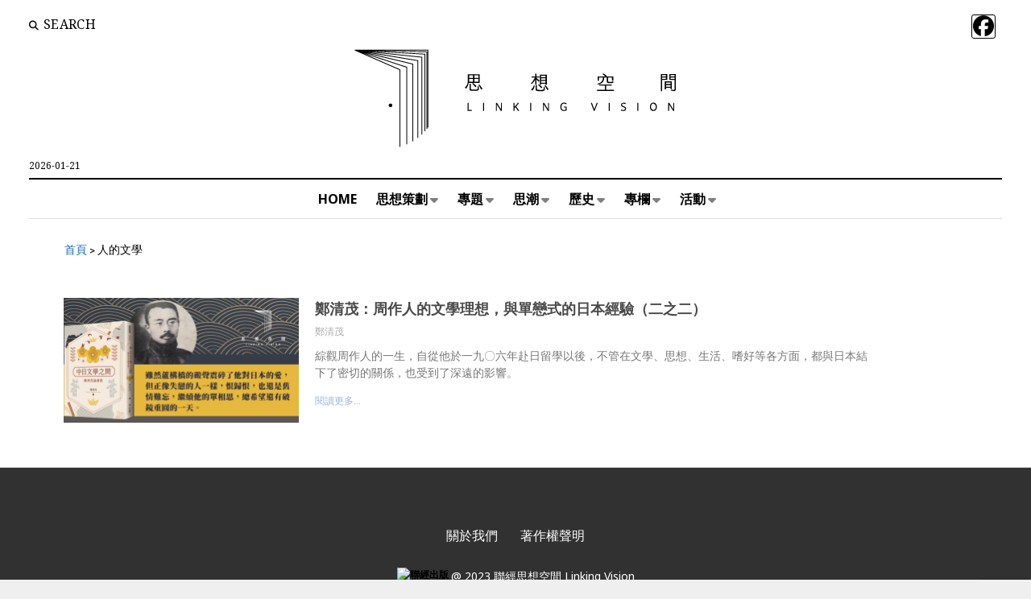

--- FILE ---
content_type: text/html; charset=UTF-8
request_url: https://www.linking.vision/archives/tag/%E4%BA%BA%E7%9A%84%E6%96%87%E5%AD%B8
body_size: 20313
content:
<!DOCTYPE html>

<html lang="zh-TW">

<head>
	<meta name='robots' content='index, follow, max-image-preview:large, max-snippet:-1, max-video-preview:-1' />
	<style>img:is([sizes="auto" i], [sizes^="auto," i]) { contain-intrinsic-size: 3000px 1500px }</style>
	
<!-- Google Tag Manager for WordPress by gtm4wp.com -->
<script data-cfasync="false" data-pagespeed-no-defer>
	var gtm4wp_datalayer_name = "dataLayer";
	var dataLayer = dataLayer || [];
</script>
<!-- End Google Tag Manager for WordPress by gtm4wp.com --><meta charset="UTF-8" />
<meta name="viewport" content="width=device-width, initial-scale=1" />
<meta name="template" content="Mission News 1.64" />

	<!-- This site is optimized with the Yoast SEO plugin v26.1.1 - https://yoast.com/wordpress/plugins/seo/ -->
	<title>人的文學 Archives - 聯經思想空間 Linking Vision</title>
	<link rel="canonical" href="https://www.linking.vision/archives/tag/人的文學" />
	<meta property="og:locale" content="zh_TW" />
	<meta property="og:type" content="article" />
	<meta property="og:title" content="人的文學 Archives - 聯經思想空間 Linking Vision" />
	<meta property="og:url" content="https://www.linking.vision/archives/tag/人的文學" />
	<meta property="og:site_name" content="聯經思想空間 Linking Vision" />
	<meta property="og:image" content="https://www.linking.vision/prods3/2021/08/21095713/%E6%80%9D%E6%83%B3%E7%A9%BA%E9%96%93%E8%B6%85%E9%80%A3%E7%B5%90%E5%88%8A%E9%A0%AD-1-1.jpg" />
	<meta property="og:image:width" content="1200" />
	<meta property="og:image:height" content="628" />
	<meta property="og:image:type" content="image/jpeg" />
	<script type="application/ld+json" class="yoast-schema-graph">{"@context":"https://schema.org","@graph":[{"@type":"CollectionPage","@id":"https://www.linking.vision/archives/tag/%e4%ba%ba%e7%9a%84%e6%96%87%e5%ad%b8","url":"https://www.linking.vision/archives/tag/%e4%ba%ba%e7%9a%84%e6%96%87%e5%ad%b8","name":"人的文學 Archives - 聯經思想空間 Linking Vision","isPartOf":{"@id":"https://www.linking.vision/#website"},"primaryImageOfPage":{"@id":"https://www.linking.vision/archives/tag/%e4%ba%ba%e7%9a%84%e6%96%87%e5%ad%b8#primaryimage"},"image":{"@id":"https://www.linking.vision/archives/tag/%e4%ba%ba%e7%9a%84%e6%96%87%e5%ad%b8#primaryimage"},"thumbnailUrl":"https://www.linking.vision/prods3/2022/11/10132414/%E5%91%A8%E4%BD%9C%E4%BA%BA%E7%95%B6%E6%99%82%E7%82%BA%E4%BA%86%E3%80%8C%E4%BA%BA%E7%94%9F%E3%80%8D%E8%88%87%E3%80%8C%E8%97%9D%E8%A1%93%E3%80%8D%E5%AD%B0%E9%87%8D%E5%AD%B0%E8%BC%95%E7%9A%84%E5%95%8F%E9%A1%8C-1.jpg","breadcrumb":{"@id":"https://www.linking.vision/archives/tag/%e4%ba%ba%e7%9a%84%e6%96%87%e5%ad%b8#breadcrumb"},"inLanguage":"zh-TW"},{"@type":"ImageObject","inLanguage":"zh-TW","@id":"https://www.linking.vision/archives/tag/%e4%ba%ba%e7%9a%84%e6%96%87%e5%ad%b8#primaryimage","url":"https://www.linking.vision/prods3/2022/11/10132414/%E5%91%A8%E4%BD%9C%E4%BA%BA%E7%95%B6%E6%99%82%E7%82%BA%E4%BA%86%E3%80%8C%E4%BA%BA%E7%94%9F%E3%80%8D%E8%88%87%E3%80%8C%E8%97%9D%E8%A1%93%E3%80%8D%E5%AD%B0%E9%87%8D%E5%AD%B0%E8%BC%95%E7%9A%84%E5%95%8F%E9%A1%8C-1.jpg","contentUrl":"https://www.linking.vision/prods3/2022/11/10132414/%E5%91%A8%E4%BD%9C%E4%BA%BA%E7%95%B6%E6%99%82%E7%82%BA%E4%BA%86%E3%80%8C%E4%BA%BA%E7%94%9F%E3%80%8D%E8%88%87%E3%80%8C%E8%97%9D%E8%A1%93%E3%80%8D%E5%AD%B0%E9%87%8D%E5%AD%B0%E8%BC%95%E7%9A%84%E5%95%8F%E9%A1%8C-1.jpg","width":2400,"height":1256},{"@type":"BreadcrumbList","@id":"https://www.linking.vision/archives/tag/%e4%ba%ba%e7%9a%84%e6%96%87%e5%ad%b8#breadcrumb","itemListElement":[{"@type":"ListItem","position":1,"name":"首頁","item":"https://www.linking.vision/"},{"@type":"ListItem","position":2,"name":"人的文學"}]},{"@type":"WebSite","@id":"https://www.linking.vision/#website","url":"https://www.linking.vision/","name":"聯經思想空間 Linking Vision","description":"","publisher":{"@id":"https://www.linking.vision/#organization"},"potentialAction":[{"@type":"SearchAction","target":{"@type":"EntryPoint","urlTemplate":"https://www.linking.vision/?s={search_term_string}"},"query-input":{"@type":"PropertyValueSpecification","valueRequired":true,"valueName":"search_term_string"}}],"inLanguage":"zh-TW"},{"@type":"Organization","@id":"https://www.linking.vision/#organization","name":"聯經思想空間","alternateName":"思想空間","url":"https://www.linking.vision/","logo":{"@type":"ImageObject","inLanguage":"zh-TW","@id":"https://www.linking.vision/#/schema/logo/image/","url":"https://www.linking.vision/prods3/2021/08/16175249/cropped-vision-Logo.png","contentUrl":"https://www.linking.vision/prods3/2021/08/16175249/cropped-vision-Logo.png","width":556,"height":133,"caption":"聯經思想空間"},"image":{"@id":"https://www.linking.vision/#/schema/logo/image/"}}]}</script>
	<!-- / Yoast SEO plugin. -->


<link rel='dns-prefetch' href='//static.addtoany.com' />
<link rel='dns-prefetch' href='//secure.gravatar.com' />
<link rel='dns-prefetch' href='//stats.wp.com' />
<link rel='dns-prefetch' href='//fonts.googleapis.com' />
<link rel='dns-prefetch' href='//jetpack.wordpress.com' />
<link rel='dns-prefetch' href='//s0.wp.com' />
<link rel='dns-prefetch' href='//public-api.wordpress.com' />
<link rel='dns-prefetch' href='//0.gravatar.com' />
<link rel='dns-prefetch' href='//1.gravatar.com' />
<link rel='dns-prefetch' href='//2.gravatar.com' />
<link rel="alternate" type="application/rss+xml" title="訂閱《聯經思想空間  Linking Vision》&raquo; 資訊提供" href="https://www.linking.vision/feed" />
<link rel="alternate" type="application/rss+xml" title="訂閱《聯經思想空間  Linking Vision》&raquo; 留言的資訊提供" href="https://www.linking.vision/comments/feed" />
<link rel="alternate" type="application/rss+xml" title="訂閱《聯經思想空間  Linking Vision》&raquo; 標籤〈人的文學〉的資訊提供" href="https://www.linking.vision/archives/tag/%e4%ba%ba%e7%9a%84%e6%96%87%e5%ad%b8/feed" />
<script type="text/javascript">
/* <![CDATA[ */
window._wpemojiSettings = {"baseUrl":"https:\/\/s.w.org\/images\/core\/emoji\/16.0.1\/72x72\/","ext":".png","svgUrl":"https:\/\/s.w.org\/images\/core\/emoji\/16.0.1\/svg\/","svgExt":".svg","source":{"concatemoji":"https:\/\/www.linking.vision\/wp-includes\/js\/wp-emoji-release.min.js?ver=6.8.3"}};
/*! This file is auto-generated */
!function(s,n){var o,i,e;function c(e){try{var t={supportTests:e,timestamp:(new Date).valueOf()};sessionStorage.setItem(o,JSON.stringify(t))}catch(e){}}function p(e,t,n){e.clearRect(0,0,e.canvas.width,e.canvas.height),e.fillText(t,0,0);var t=new Uint32Array(e.getImageData(0,0,e.canvas.width,e.canvas.height).data),a=(e.clearRect(0,0,e.canvas.width,e.canvas.height),e.fillText(n,0,0),new Uint32Array(e.getImageData(0,0,e.canvas.width,e.canvas.height).data));return t.every(function(e,t){return e===a[t]})}function u(e,t){e.clearRect(0,0,e.canvas.width,e.canvas.height),e.fillText(t,0,0);for(var n=e.getImageData(16,16,1,1),a=0;a<n.data.length;a++)if(0!==n.data[a])return!1;return!0}function f(e,t,n,a){switch(t){case"flag":return n(e,"\ud83c\udff3\ufe0f\u200d\u26a7\ufe0f","\ud83c\udff3\ufe0f\u200b\u26a7\ufe0f")?!1:!n(e,"\ud83c\udde8\ud83c\uddf6","\ud83c\udde8\u200b\ud83c\uddf6")&&!n(e,"\ud83c\udff4\udb40\udc67\udb40\udc62\udb40\udc65\udb40\udc6e\udb40\udc67\udb40\udc7f","\ud83c\udff4\u200b\udb40\udc67\u200b\udb40\udc62\u200b\udb40\udc65\u200b\udb40\udc6e\u200b\udb40\udc67\u200b\udb40\udc7f");case"emoji":return!a(e,"\ud83e\udedf")}return!1}function g(e,t,n,a){var r="undefined"!=typeof WorkerGlobalScope&&self instanceof WorkerGlobalScope?new OffscreenCanvas(300,150):s.createElement("canvas"),o=r.getContext("2d",{willReadFrequently:!0}),i=(o.textBaseline="top",o.font="600 32px Arial",{});return e.forEach(function(e){i[e]=t(o,e,n,a)}),i}function t(e){var t=s.createElement("script");t.src=e,t.defer=!0,s.head.appendChild(t)}"undefined"!=typeof Promise&&(o="wpEmojiSettingsSupports",i=["flag","emoji"],n.supports={everything:!0,everythingExceptFlag:!0},e=new Promise(function(e){s.addEventListener("DOMContentLoaded",e,{once:!0})}),new Promise(function(t){var n=function(){try{var e=JSON.parse(sessionStorage.getItem(o));if("object"==typeof e&&"number"==typeof e.timestamp&&(new Date).valueOf()<e.timestamp+604800&&"object"==typeof e.supportTests)return e.supportTests}catch(e){}return null}();if(!n){if("undefined"!=typeof Worker&&"undefined"!=typeof OffscreenCanvas&&"undefined"!=typeof URL&&URL.createObjectURL&&"undefined"!=typeof Blob)try{var e="postMessage("+g.toString()+"("+[JSON.stringify(i),f.toString(),p.toString(),u.toString()].join(",")+"));",a=new Blob([e],{type:"text/javascript"}),r=new Worker(URL.createObjectURL(a),{name:"wpTestEmojiSupports"});return void(r.onmessage=function(e){c(n=e.data),r.terminate(),t(n)})}catch(e){}c(n=g(i,f,p,u))}t(n)}).then(function(e){for(var t in e)n.supports[t]=e[t],n.supports.everything=n.supports.everything&&n.supports[t],"flag"!==t&&(n.supports.everythingExceptFlag=n.supports.everythingExceptFlag&&n.supports[t]);n.supports.everythingExceptFlag=n.supports.everythingExceptFlag&&!n.supports.flag,n.DOMReady=!1,n.readyCallback=function(){n.DOMReady=!0}}).then(function(){return e}).then(function(){var e;n.supports.everything||(n.readyCallback(),(e=n.source||{}).concatemoji?t(e.concatemoji):e.wpemoji&&e.twemoji&&(t(e.twemoji),t(e.wpemoji)))}))}((window,document),window._wpemojiSettings);
/* ]]> */
</script>
<style id='wp-emoji-styles-inline-css' type='text/css'>

	img.wp-smiley, img.emoji {
		display: inline !important;
		border: none !important;
		box-shadow: none !important;
		height: 1em !important;
		width: 1em !important;
		margin: 0 0.07em !important;
		vertical-align: -0.1em !important;
		background: none !important;
		padding: 0 !important;
	}
</style>
<style id='classic-theme-styles-inline-css' type='text/css'>
/*! This file is auto-generated */
.wp-block-button__link{color:#fff;background-color:#32373c;border-radius:9999px;box-shadow:none;text-decoration:none;padding:calc(.667em + 2px) calc(1.333em + 2px);font-size:1.125em}.wp-block-file__button{background:#32373c;color:#fff;text-decoration:none}
</style>
<link rel='stylesheet' id='mediaelement-css' href='https://www.linking.vision/wp-includes/js/mediaelement/mediaelementplayer-legacy.min.css?ver=4.2.17' type='text/css' media='all' />
<link rel='stylesheet' id='wp-mediaelement-css' href='https://www.linking.vision/wp-includes/js/mediaelement/wp-mediaelement.min.css?ver=6.8.3' type='text/css' media='all' />
<style id='jetpack-sharing-buttons-style-inline-css' type='text/css'>
.jetpack-sharing-buttons__services-list{display:flex;flex-direction:row;flex-wrap:wrap;gap:0;list-style-type:none;margin:5px;padding:0}.jetpack-sharing-buttons__services-list.has-small-icon-size{font-size:12px}.jetpack-sharing-buttons__services-list.has-normal-icon-size{font-size:16px}.jetpack-sharing-buttons__services-list.has-large-icon-size{font-size:24px}.jetpack-sharing-buttons__services-list.has-huge-icon-size{font-size:36px}@media print{.jetpack-sharing-buttons__services-list{display:none!important}}.editor-styles-wrapper .wp-block-jetpack-sharing-buttons{gap:0;padding-inline-start:0}ul.jetpack-sharing-buttons__services-list.has-background{padding:1.25em 2.375em}
</style>
<style id='global-styles-inline-css' type='text/css'>
:root{--wp--preset--aspect-ratio--square: 1;--wp--preset--aspect-ratio--4-3: 4/3;--wp--preset--aspect-ratio--3-4: 3/4;--wp--preset--aspect-ratio--3-2: 3/2;--wp--preset--aspect-ratio--2-3: 2/3;--wp--preset--aspect-ratio--16-9: 16/9;--wp--preset--aspect-ratio--9-16: 9/16;--wp--preset--color--black: #000000;--wp--preset--color--cyan-bluish-gray: #abb8c3;--wp--preset--color--white: #ffffff;--wp--preset--color--pale-pink: #f78da7;--wp--preset--color--vivid-red: #cf2e2e;--wp--preset--color--luminous-vivid-orange: #ff6900;--wp--preset--color--luminous-vivid-amber: #fcb900;--wp--preset--color--light-green-cyan: #7bdcb5;--wp--preset--color--vivid-green-cyan: #00d084;--wp--preset--color--pale-cyan-blue: #8ed1fc;--wp--preset--color--vivid-cyan-blue: #0693e3;--wp--preset--color--vivid-purple: #9b51e0;--wp--preset--gradient--vivid-cyan-blue-to-vivid-purple: linear-gradient(135deg,rgba(6,147,227,1) 0%,rgb(155,81,224) 100%);--wp--preset--gradient--light-green-cyan-to-vivid-green-cyan: linear-gradient(135deg,rgb(122,220,180) 0%,rgb(0,208,130) 100%);--wp--preset--gradient--luminous-vivid-amber-to-luminous-vivid-orange: linear-gradient(135deg,rgba(252,185,0,1) 0%,rgba(255,105,0,1) 100%);--wp--preset--gradient--luminous-vivid-orange-to-vivid-red: linear-gradient(135deg,rgba(255,105,0,1) 0%,rgb(207,46,46) 100%);--wp--preset--gradient--very-light-gray-to-cyan-bluish-gray: linear-gradient(135deg,rgb(238,238,238) 0%,rgb(169,184,195) 100%);--wp--preset--gradient--cool-to-warm-spectrum: linear-gradient(135deg,rgb(74,234,220) 0%,rgb(151,120,209) 20%,rgb(207,42,186) 40%,rgb(238,44,130) 60%,rgb(251,105,98) 80%,rgb(254,248,76) 100%);--wp--preset--gradient--blush-light-purple: linear-gradient(135deg,rgb(255,206,236) 0%,rgb(152,150,240) 100%);--wp--preset--gradient--blush-bordeaux: linear-gradient(135deg,rgb(254,205,165) 0%,rgb(254,45,45) 50%,rgb(107,0,62) 100%);--wp--preset--gradient--luminous-dusk: linear-gradient(135deg,rgb(255,203,112) 0%,rgb(199,81,192) 50%,rgb(65,88,208) 100%);--wp--preset--gradient--pale-ocean: linear-gradient(135deg,rgb(255,245,203) 0%,rgb(182,227,212) 50%,rgb(51,167,181) 100%);--wp--preset--gradient--electric-grass: linear-gradient(135deg,rgb(202,248,128) 0%,rgb(113,206,126) 100%);--wp--preset--gradient--midnight: linear-gradient(135deg,rgb(2,3,129) 0%,rgb(40,116,252) 100%);--wp--preset--font-size--small: 12px;--wp--preset--font-size--medium: 20px;--wp--preset--font-size--large: 21px;--wp--preset--font-size--x-large: 42px;--wp--preset--font-size--regular: 16px;--wp--preset--font-size--larger: 28px;--wp--preset--spacing--20: 0.44rem;--wp--preset--spacing--30: 0.67rem;--wp--preset--spacing--40: 1rem;--wp--preset--spacing--50: 1.5rem;--wp--preset--spacing--60: 2.25rem;--wp--preset--spacing--70: 3.38rem;--wp--preset--spacing--80: 5.06rem;--wp--preset--shadow--natural: 6px 6px 9px rgba(0, 0, 0, 0.2);--wp--preset--shadow--deep: 12px 12px 50px rgba(0, 0, 0, 0.4);--wp--preset--shadow--sharp: 6px 6px 0px rgba(0, 0, 0, 0.2);--wp--preset--shadow--outlined: 6px 6px 0px -3px rgba(255, 255, 255, 1), 6px 6px rgba(0, 0, 0, 1);--wp--preset--shadow--crisp: 6px 6px 0px rgba(0, 0, 0, 1);}:where(.is-layout-flex){gap: 0.5em;}:where(.is-layout-grid){gap: 0.5em;}body .is-layout-flex{display: flex;}.is-layout-flex{flex-wrap: wrap;align-items: center;}.is-layout-flex > :is(*, div){margin: 0;}body .is-layout-grid{display: grid;}.is-layout-grid > :is(*, div){margin: 0;}:where(.wp-block-columns.is-layout-flex){gap: 2em;}:where(.wp-block-columns.is-layout-grid){gap: 2em;}:where(.wp-block-post-template.is-layout-flex){gap: 1.25em;}:where(.wp-block-post-template.is-layout-grid){gap: 1.25em;}.has-black-color{color: var(--wp--preset--color--black) !important;}.has-cyan-bluish-gray-color{color: var(--wp--preset--color--cyan-bluish-gray) !important;}.has-white-color{color: var(--wp--preset--color--white) !important;}.has-pale-pink-color{color: var(--wp--preset--color--pale-pink) !important;}.has-vivid-red-color{color: var(--wp--preset--color--vivid-red) !important;}.has-luminous-vivid-orange-color{color: var(--wp--preset--color--luminous-vivid-orange) !important;}.has-luminous-vivid-amber-color{color: var(--wp--preset--color--luminous-vivid-amber) !important;}.has-light-green-cyan-color{color: var(--wp--preset--color--light-green-cyan) !important;}.has-vivid-green-cyan-color{color: var(--wp--preset--color--vivid-green-cyan) !important;}.has-pale-cyan-blue-color{color: var(--wp--preset--color--pale-cyan-blue) !important;}.has-vivid-cyan-blue-color{color: var(--wp--preset--color--vivid-cyan-blue) !important;}.has-vivid-purple-color{color: var(--wp--preset--color--vivid-purple) !important;}.has-black-background-color{background-color: var(--wp--preset--color--black) !important;}.has-cyan-bluish-gray-background-color{background-color: var(--wp--preset--color--cyan-bluish-gray) !important;}.has-white-background-color{background-color: var(--wp--preset--color--white) !important;}.has-pale-pink-background-color{background-color: var(--wp--preset--color--pale-pink) !important;}.has-vivid-red-background-color{background-color: var(--wp--preset--color--vivid-red) !important;}.has-luminous-vivid-orange-background-color{background-color: var(--wp--preset--color--luminous-vivid-orange) !important;}.has-luminous-vivid-amber-background-color{background-color: var(--wp--preset--color--luminous-vivid-amber) !important;}.has-light-green-cyan-background-color{background-color: var(--wp--preset--color--light-green-cyan) !important;}.has-vivid-green-cyan-background-color{background-color: var(--wp--preset--color--vivid-green-cyan) !important;}.has-pale-cyan-blue-background-color{background-color: var(--wp--preset--color--pale-cyan-blue) !important;}.has-vivid-cyan-blue-background-color{background-color: var(--wp--preset--color--vivid-cyan-blue) !important;}.has-vivid-purple-background-color{background-color: var(--wp--preset--color--vivid-purple) !important;}.has-black-border-color{border-color: var(--wp--preset--color--black) !important;}.has-cyan-bluish-gray-border-color{border-color: var(--wp--preset--color--cyan-bluish-gray) !important;}.has-white-border-color{border-color: var(--wp--preset--color--white) !important;}.has-pale-pink-border-color{border-color: var(--wp--preset--color--pale-pink) !important;}.has-vivid-red-border-color{border-color: var(--wp--preset--color--vivid-red) !important;}.has-luminous-vivid-orange-border-color{border-color: var(--wp--preset--color--luminous-vivid-orange) !important;}.has-luminous-vivid-amber-border-color{border-color: var(--wp--preset--color--luminous-vivid-amber) !important;}.has-light-green-cyan-border-color{border-color: var(--wp--preset--color--light-green-cyan) !important;}.has-vivid-green-cyan-border-color{border-color: var(--wp--preset--color--vivid-green-cyan) !important;}.has-pale-cyan-blue-border-color{border-color: var(--wp--preset--color--pale-cyan-blue) !important;}.has-vivid-cyan-blue-border-color{border-color: var(--wp--preset--color--vivid-cyan-blue) !important;}.has-vivid-purple-border-color{border-color: var(--wp--preset--color--vivid-purple) !important;}.has-vivid-cyan-blue-to-vivid-purple-gradient-background{background: var(--wp--preset--gradient--vivid-cyan-blue-to-vivid-purple) !important;}.has-light-green-cyan-to-vivid-green-cyan-gradient-background{background: var(--wp--preset--gradient--light-green-cyan-to-vivid-green-cyan) !important;}.has-luminous-vivid-amber-to-luminous-vivid-orange-gradient-background{background: var(--wp--preset--gradient--luminous-vivid-amber-to-luminous-vivid-orange) !important;}.has-luminous-vivid-orange-to-vivid-red-gradient-background{background: var(--wp--preset--gradient--luminous-vivid-orange-to-vivid-red) !important;}.has-very-light-gray-to-cyan-bluish-gray-gradient-background{background: var(--wp--preset--gradient--very-light-gray-to-cyan-bluish-gray) !important;}.has-cool-to-warm-spectrum-gradient-background{background: var(--wp--preset--gradient--cool-to-warm-spectrum) !important;}.has-blush-light-purple-gradient-background{background: var(--wp--preset--gradient--blush-light-purple) !important;}.has-blush-bordeaux-gradient-background{background: var(--wp--preset--gradient--blush-bordeaux) !important;}.has-luminous-dusk-gradient-background{background: var(--wp--preset--gradient--luminous-dusk) !important;}.has-pale-ocean-gradient-background{background: var(--wp--preset--gradient--pale-ocean) !important;}.has-electric-grass-gradient-background{background: var(--wp--preset--gradient--electric-grass) !important;}.has-midnight-gradient-background{background: var(--wp--preset--gradient--midnight) !important;}.has-small-font-size{font-size: var(--wp--preset--font-size--small) !important;}.has-medium-font-size{font-size: var(--wp--preset--font-size--medium) !important;}.has-large-font-size{font-size: var(--wp--preset--font-size--large) !important;}.has-x-large-font-size{font-size: var(--wp--preset--font-size--x-large) !important;}
:where(.wp-block-post-template.is-layout-flex){gap: 1.25em;}:where(.wp-block-post-template.is-layout-grid){gap: 1.25em;}
:where(.wp-block-columns.is-layout-flex){gap: 2em;}:where(.wp-block-columns.is-layout-grid){gap: 2em;}
:root :where(.wp-block-pullquote){font-size: 1.5em;line-height: 1.6;}
</style>
<link rel='stylesheet' id='bbp-default-css' href='https://www.linking.vision/wp-content/plugins/bbpress/templates/default/css/bbpress.min.css?ver=2.6.14' type='text/css' media='all' />
<link rel='stylesheet' id='widgetopts-styles-css' href='https://www.linking.vision/wp-content/plugins/widget-options/assets/css/widget-options.css?ver=4.1.2' type='text/css' media='all' />
<link rel='stylesheet' id='ct-mission-news-google-fonts-css' href='//fonts.googleapis.com/css?family=Abril+Fatface%7CPT+Sans%3A400%2C700%7CPT+Serif%3A400%2C400i%2C700%2C700i&#038;subset=latin%2Clatin-ext&#038;display=swap&#038;ver=6.8.3' type='text/css' media='all' />
<link rel='stylesheet' id='ct-mission-news-font-awesome-css' href='https://www.linking.vision/wp-content/themes/mission-news/assets/font-awesome/css/all.min.css?ver=6.8.3' type='text/css' media='all' />
<link rel='stylesheet' id='ct-mission-news-style-css' href='https://www.linking.vision/wp-content/themes/mission-news/style.css?ver=6.8.3' type='text/css' media='all' />
<style id='ct-mission-news-style-inline-css' type='text/css'>
body, h1, h2, h3, h4, h5, h6, .widget_ct_mission_news_post_list .title {font-family: 'Noto Sans';font-weight: 400; }body i { font-weight: initial; }input, textarea, .archive-header h1, .sticky-status, .wp-caption-text, .gallery-caption, .comment-respond label,
					.comments .comment-author .comment-date, .comments .comment-footer, .site-footer .design-credit, .search-toggle span,
					.site-header .date, .menu-secondary-items a, .menu-primary-items a, .dropdown-navigation, .more-from-category .top,
					.sidebar .widget .widget-title, .widget_ct_mission_news_post_list .style-2 .post-byline, .widget_calendar table, 
					.widget_calendar table caption, .breaking-news, .mission-slider .meta .author, .mission-slider .meta .date {font-family: 'Noto Serif';font-weight: 400; }input[type='text'],
					input[type='email'],
					input[type='password'],
					input[type='number'],
					input[type='search'],
					input[type='tel'],
					input[type='url'],
					input[type='submit'], 
					textarea {font-family: 'Noto Sans';font-weight: 400; }.site-title {font-family: 'Noto Sans';font-weight: 700; }.tagline {font-family: 'Noto Serif'; }.menu-primary .menu-primary-items a {font-family: 'Noto Sans';font-weight: 700; }.menu-secondary .menu-secondary-items a {font-family: 'Noto Sans';font-weight: 400; }.post-title, .widget_ct_mission_news_post_list .title, .mission-slider .title {font-family: 'Noto Sans';font-weight: 700; }.post-content, .mission-slider .excerpt {font-family: 'Noto Sans';font-weight: 400; }.site-footer .design-credit {font-family: 'Noto Sans';font-weight: 400; }
@media all and (max-width: 599px) {
              .site-title { 
                font-size: 18px;
              }
            }@media all and (min-width: 600px) and (max-width: 899px) {
              .site-title { 
                font-size: 22px;
              }
            }@media all and (max-width: 599px) {
              .post-title { 
                font-size: 22px;
              }
            }@media all and (min-width: 600px) and (max-width: 999px) {
              .post-title { 
                font-size: 24px;
              }
            }@media all and (min-width: 1000px) {
              .post-title { 
                font-size: 30px;
              }
            }@media all and (min-width: 900px) {
              .layout-no-sidebar .entry:first-child .post-title,
              .layout-no-sidebar-wide .entry:first-child .post-title,
              .layout-no-sidebar-full-width .entry:first-child .post-title { 
                font-size: 34px;
              }
            }@media all and (min-width: 600px) and (max-width: 999px) {
              .post-content { 
                font-size: 18px;
              }
            }@media all and (min-width: 1000px) {
              .post-content { 
                font-size: 18px;
              }
            }
body { background: #efefef;}@media all and (min-width: 50em) {
    #overflow-container { 
      margin-top: px;
      margin-right: px;
      margin-bottom: px;
      margin-left: px;
    }
  }
.widget-area-above-main {text-align: left;}.widget-area-after-first-post {text-align: center;}
</style>
<link rel='stylesheet' id='elementor-frontend-css' href='https://www.linking.vision/wp-content/plugins/elementor/assets/css/frontend.min.css?ver=3.32.4' type='text/css' media='all' />
<style id='elementor-frontend-inline-css' type='text/css'>
.elementor-kit-6{--e-global-color-primary:#6EC1E4;--e-global-color-secondary:#54595F;--e-global-color-text:#222222;--e-global-color-accent:#61CE70;--e-global-typography-primary-font-family:"Roboto";--e-global-typography-primary-font-weight:600;--e-global-typography-secondary-font-family:"Roboto Slab";--e-global-typography-secondary-font-weight:400;--e-global-typography-text-font-family:"Roboto";--e-global-typography-text-font-weight:400;--e-global-typography-accent-font-family:"Roboto";--e-global-typography-accent-font-weight:500;}.elementor-kit-6 e-page-transition{background-color:#FFBC7D;}.elementor-section.elementor-section-boxed > .elementor-container{max-width:1140px;}.e-con{--container-max-width:1140px;}.elementor-widget:not(:last-child){margin-block-end:20px;}.elementor-element{--widgets-spacing:20px 20px;--widgets-spacing-row:20px;--widgets-spacing-column:20px;}{}h1.post-title{display:var(--page-title-display);}@media(max-width:1024px){.elementor-section.elementor-section-boxed > .elementor-container{max-width:1024px;}.e-con{--container-max-width:1024px;}}@media(max-width:767px){.elementor-section.elementor-section-boxed > .elementor-container{max-width:767px;}.e-con{--container-max-width:767px;}}/* Start custom CSS */.blog.layout-double:not(.bbpress) .double, .archive.layout-double:not(.bbpress) .double, .search.layout-double:not(.bbpress) .double{
    width: 90%;
   
   
}
.blog.layout-double:not(.bbpress):not(.small-first-post) .double:nth-of-type(odd), .archive.layout-double:not(.bbpress):not(.small-first-post) .double:nth-of-type(odd), .search.layout-double:not(.bbpress):not(.small-first-post) .double:nth-of-type(odd) {
    padding-left: 0;
    margin-left: -1px;
    border-left: none;
}

.blog.layout-double:not(.bbpress):not(.small-first-post) .double:nth-of-type(even), .archive.layout-double:not(.bbpress):not(.small-first-post) .double:nth-of-type(even), .search.layout-double:not(.bbpress):not(.small-first-post) .double:nth-of-type(even) {
    padding-right: 0;
    clear: left;
    border-right: none;
}/* End custom CSS */
.elementor-widget-breadcrumbs{font-family:var( --e-global-typography-secondary-font-family ), Sans-serif;font-weight:var( --e-global-typography-secondary-font-weight );}.elementor-2355 .elementor-element.elementor-element-355433c > .elementor-widget-container{margin:0px 0px 30px 0px;}.elementor-2355 .elementor-element.elementor-element-355433c{font-family:var( --e-global-typography-secondary-font-family ), Sans-serif;font-weight:var( --e-global-typography-secondary-font-weight );}.elementor-widget-posts .elementor-button{background-color:var( --e-global-color-accent );font-family:var( --e-global-typography-accent-font-family ), Sans-serif;font-weight:var( --e-global-typography-accent-font-weight );}.elementor-widget-posts .elementor-post__title, .elementor-widget-posts .elementor-post__title a{color:var( --e-global-color-secondary );font-family:var( --e-global-typography-primary-font-family ), Sans-serif;font-weight:var( --e-global-typography-primary-font-weight );}.elementor-widget-posts .elementor-post__meta-data{font-family:var( --e-global-typography-secondary-font-family ), Sans-serif;font-weight:var( --e-global-typography-secondary-font-weight );}.elementor-widget-posts .elementor-post__excerpt p{font-family:var( --e-global-typography-text-font-family ), Sans-serif;font-weight:var( --e-global-typography-text-font-weight );}.elementor-widget-posts .elementor-post__read-more{color:var( --e-global-color-accent );}.elementor-widget-posts a.elementor-post__read-more{font-family:var( --e-global-typography-accent-font-family ), Sans-serif;font-weight:var( --e-global-typography-accent-font-weight );}.elementor-widget-posts .elementor-post__card .elementor-post__badge{background-color:var( --e-global-color-accent );font-family:var( --e-global-typography-accent-font-family ), Sans-serif;font-weight:var( --e-global-typography-accent-font-weight );}.elementor-widget-posts .elementor-pagination{font-family:var( --e-global-typography-secondary-font-family ), Sans-serif;font-weight:var( --e-global-typography-secondary-font-weight );}.elementor-widget-posts .e-load-more-message{font-family:var( --e-global-typography-secondary-font-family ), Sans-serif;font-weight:var( --e-global-typography-secondary-font-weight );}.elementor-2355 .elementor-element.elementor-element-487caf0{--grid-row-gap:20px;--grid-column-gap:0px;}.elementor-2355 .elementor-element.elementor-element-487caf0 > .elementor-widget-container{border-radius:0px 0px 1px 0px;}.elementor-2355 .elementor-element.elementor-element-487caf0 .elementor-posts-container .elementor-post__thumbnail{padding-bottom:calc( 0.53 * 100% );}.elementor-2355 .elementor-element.elementor-element-487caf0:after{content:"0.53";}.elementor-2355 .elementor-element.elementor-element-487caf0 .elementor-post__thumbnail__link{width:29%;}.elementor-2355 .elementor-element.elementor-element-487caf0 .elementor-post__meta-data span + span:before{content:"///";}.elementor-2355 .elementor-element.elementor-element-487caf0 .elementor-post{border-style:solid;border-width:0px 0px 0px 0px;border-radius:0px;padding:0px 0px 0px 0px;border-color:#D9D1D1;}.elementor-2355 .elementor-element.elementor-element-487caf0 .elementor-post__text{padding:0px 0px 0px 0px;}.elementor-2355 .elementor-element.elementor-element-487caf0.elementor-posts--thumbnail-left .elementor-post__thumbnail__link{margin-right:20px;}.elementor-2355 .elementor-element.elementor-element-487caf0.elementor-posts--thumbnail-right .elementor-post__thumbnail__link{margin-left:20px;}.elementor-2355 .elementor-element.elementor-element-487caf0.elementor-posts--thumbnail-top .elementor-post__thumbnail__link{margin-bottom:20px;}.elementor-2355 .elementor-element.elementor-element-487caf0 .elementor-post:hover .elementor-post__thumbnail img{filter:brightness( 113% ) contrast( 100% ) saturate( 100% ) blur( 0px ) hue-rotate( 0deg );}.elementor-2355 .elementor-element.elementor-element-487caf0 .elementor-post__title, .elementor-2355 .elementor-element.elementor-element-487caf0 .elementor-post__title a{color:#222222D1;font-family:"Roboto", Sans-serif;font-weight:600;}.elementor-2355 .elementor-element.elementor-element-487caf0 .elementor-post__title{margin-bottom:7px;}.elementor-2355 .elementor-element.elementor-element-487caf0 .elementor-post__meta-data{font-family:"Rochester", Sans-serif;font-weight:400;}.elementor-2355 .elementor-element.elementor-element-487caf0 .elementor-post__read-more{color:#94B8DC;}.elementor-2355 .elementor-element.elementor-element-487caf0 .elementor-pagination{text-align:center;margin-top:50px;}.elementor-2355 .elementor-element.elementor-element-487caf0 .elementor-pagination .page-numbers:not(.dots){color:#7A7A7A;}body:not(.rtl) .elementor-2355 .elementor-element.elementor-element-487caf0 .elementor-pagination .page-numbers:not(:first-child){margin-left:calc( 20px/2 );}body:not(.rtl) .elementor-2355 .elementor-element.elementor-element-487caf0 .elementor-pagination .page-numbers:not(:last-child){margin-right:calc( 20px/2 );}body.rtl .elementor-2355 .elementor-element.elementor-element-487caf0 .elementor-pagination .page-numbers:not(:first-child){margin-right:calc( 20px/2 );}body.rtl .elementor-2355 .elementor-element.elementor-element-487caf0 .elementor-pagination .page-numbers:not(:last-child){margin-left:calc( 20px/2 );}.elementor-2355 .elementor-element.elementor-element-d97530{--grid-row-gap:20px;--grid-column-gap:0px;}.elementor-2355 .elementor-element.elementor-element-d97530 > .elementor-widget-container{border-radius:0px 0px 1px 0px;}.elementor-2355 .elementor-element.elementor-element-d97530 .elementor-posts-container .elementor-post__thumbnail{padding-bottom:calc( 0.57 * 100% );}.elementor-2355 .elementor-element.elementor-element-d97530:after{content:"0.57";}.elementor-2355 .elementor-element.elementor-element-d97530 .elementor-post{border-style:solid;border-width:0px 0px 0px 0px;border-radius:0px;padding:0px 0px 0px 0px;border-color:#D9D1D1;}.elementor-2355 .elementor-element.elementor-element-d97530 .elementor-post__text{padding:0px 0px 0px 0px;}.elementor-2355 .elementor-element.elementor-element-d97530.elementor-posts--thumbnail-left .elementor-post__thumbnail__link{margin-right:20px;}.elementor-2355 .elementor-element.elementor-element-d97530.elementor-posts--thumbnail-right .elementor-post__thumbnail__link{margin-left:20px;}.elementor-2355 .elementor-element.elementor-element-d97530.elementor-posts--thumbnail-top .elementor-post__thumbnail__link{margin-bottom:20px;}.elementor-2355 .elementor-element.elementor-element-d97530 .elementor-post:hover .elementor-post__thumbnail img{filter:brightness( 113% ) contrast( 100% ) saturate( 100% ) blur( 0px ) hue-rotate( 0deg );}.elementor-2355 .elementor-element.elementor-element-d97530 .elementor-post__title, .elementor-2355 .elementor-element.elementor-element-d97530 .elementor-post__title a{color:#222222D1;font-family:"Roboto", Sans-serif;font-weight:600;}.elementor-2355 .elementor-element.elementor-element-d97530 .elementor-post__title{margin-bottom:7px;}.elementor-2355 .elementor-element.elementor-element-d97530 .elementor-post__meta-data{font-family:"Rochester", Sans-serif;font-weight:400;}.elementor-2355 .elementor-element.elementor-element-d97530 .elementor-pagination{text-align:center;margin-top:50px;}.elementor-2355 .elementor-element.elementor-element-d97530 .elementor-pagination .page-numbers:not(.dots){color:#7A7A7A;}body:not(.rtl) .elementor-2355 .elementor-element.elementor-element-d97530 .elementor-pagination .page-numbers:not(:first-child){margin-left:calc( 20px/2 );}body:not(.rtl) .elementor-2355 .elementor-element.elementor-element-d97530 .elementor-pagination .page-numbers:not(:last-child){margin-right:calc( 20px/2 );}body.rtl .elementor-2355 .elementor-element.elementor-element-d97530 .elementor-pagination .page-numbers:not(:first-child){margin-right:calc( 20px/2 );}body.rtl .elementor-2355 .elementor-element.elementor-element-d97530 .elementor-pagination .page-numbers:not(:last-child){margin-left:calc( 20px/2 );}@media(max-width:1024px){.elementor-2355 .elementor-element.elementor-element-487caf0 .elementor-posts-container .elementor-post__thumbnail{padding-bottom:calc( 0.65 * 100% );}.elementor-2355 .elementor-element.elementor-element-487caf0:after{content:"0.65";}.elementor-2355 .elementor-element.elementor-element-487caf0 .elementor-post__thumbnail__link{width:300px;}}@media(max-width:767px){.elementor-2355 .elementor-element.elementor-element-487caf0 .elementor-posts-container .elementor-post__thumbnail{padding-bottom:calc( 0.5 * 100% );}.elementor-2355 .elementor-element.elementor-element-487caf0:after{content:"0.5";}.elementor-2355 .elementor-element.elementor-element-487caf0 .elementor-post__thumbnail__link{width:100%;}.elementor-2355 .elementor-element.elementor-element-d97530 .elementor-posts-container .elementor-post__thumbnail{padding-bottom:calc( 0.64 * 100% );}.elementor-2355 .elementor-element.elementor-element-d97530:after{content:"0.64";}.elementor-2355 .elementor-element.elementor-element-d97530 .elementor-post__thumbnail__link{width:120px;}.elementor-2355 .elementor-element.elementor-element-d97530 .elementor-post__title, .elementor-2355 .elementor-element.elementor-element-d97530 .elementor-post__title a{font-size:16px;}}/* Start custom CSS for posts, class: .elementor-element-487caf0 */.elementor-2355 .elementor-element.elementor-element-487caf0{width:100%;}/* End custom CSS */
/* Start custom CSS for posts, class: .elementor-element-d97530 */.elementor-2355 .elementor-element.elementor-element-d97530{width:100%;}/* End custom CSS */
</style>
<link rel='stylesheet' id='widget-breadcrumbs-css' href='https://www.linking.vision/wp-content/plugins/elementor-pro/assets/css/widget-breadcrumbs.min.css?ver=3.32.2' type='text/css' media='all' />
<link rel='stylesheet' id='widget-posts-css' href='https://www.linking.vision/wp-content/plugins/elementor-pro/assets/css/widget-posts.min.css?ver=3.32.2' type='text/css' media='all' />
<link rel='stylesheet' id='elementor-icons-css' href='https://www.linking.vision/wp-content/plugins/elementor/assets/lib/eicons/css/elementor-icons.min.css?ver=5.44.0' type='text/css' media='all' />
<link rel='stylesheet' id='ct-mission-news-pro-style-css' href='https://www.linking.vision/wp-content/plugins/mission-news-pro/styles/style.min.css?ver=6.8.3' type='text/css' media='all' />
<link rel='stylesheet' id='addtoany-css' href='https://www.linking.vision/wp-content/plugins/add-to-any/addtoany.min.css?ver=1.16' type='text/css' media='all' />
<link rel='stylesheet' id='ct-mission-news-pro-primary-google-fonts-css' href='//fonts.googleapis.com/css?family=Noto+Sans%3A400&#038;subset=chinese-traditional&#038;display=swap&#038;ver=6.8.3' type='text/css' media='all' />
<link rel='stylesheet' id='ct-mission-news-pro-secondary-google-fonts-css' href='//fonts.googleapis.com/css?family=Noto+Serif%3A400&#038;subset=chinese-traditional&#038;display=swap&#038;ver=6.8.3' type='text/css' media='all' />
<link rel='stylesheet' id='ct-mission-news-pro-input-google-fonts-css' href='//fonts.googleapis.com/css?family=Noto+Sans%3A400&#038;subset=chinese-traditional&#038;display=swap&#038;ver=6.8.3' type='text/css' media='all' />
<link rel='stylesheet' id='ct-mission-news-pro-site-title-google-fonts-css' href='//fonts.googleapis.com/css?family=Noto+Sans%3A700&#038;subset=chinese-traditional&#038;display=swap&#038;ver=6.8.3' type='text/css' media='all' />
<link rel='stylesheet' id='ct-mission-news-pro-tagline-google-fonts-css' href='//fonts.googleapis.com/css?family=Noto+Serif&#038;subset=chinese-traditional&#038;display=swap&#038;ver=6.8.3' type='text/css' media='all' />
<link rel='stylesheet' id='ct-mission-news-pro-primary-menu-google-fonts-css' href='//fonts.googleapis.com/css?family=Noto+Sans%3A700&#038;subset=chinese-traditional&#038;display=swap&#038;ver=6.8.3' type='text/css' media='all' />
<link rel='stylesheet' id='ct-mission-news-pro-secondary-menu-google-fonts-css' href='//fonts.googleapis.com/css?family=Noto+Sans%3A400&#038;subset=chinese-traditional&#038;display=swap&#038;ver=6.8.3' type='text/css' media='all' />
<link rel='stylesheet' id='ct-mission-news-pro-post-title-google-fonts-css' href='//fonts.googleapis.com/css?family=Noto+Sans%3A700&#038;subset=chinese-traditional&#038;display=swap&#038;ver=6.8.3' type='text/css' media='all' />
<link rel='stylesheet' id='ct-mission-news-pro-post-text-google-fonts-css' href='//fonts.googleapis.com/css?family=Noto+Sans%3A400&#038;subset=chinese-traditional&#038;display=swap&#038;ver=6.8.3' type='text/css' media='all' />
<link rel='stylesheet' id='ct-mission-news-pro-footer-text-google-fonts-css' href='//fonts.googleapis.com/css?family=Noto+Sans%3A400&#038;subset=chinese-traditional&#038;display=swap&#038;ver=6.8.3' type='text/css' media='all' />
<link rel='stylesheet' id='elementor-gf-roboto-css' href='https://fonts.googleapis.com/css?family=Roboto:100,100italic,200,200italic,300,300italic,400,400italic,500,500italic,600,600italic,700,700italic,800,800italic,900,900italic&#038;display=auto' type='text/css' media='all' />
<link rel='stylesheet' id='elementor-gf-robotoslab-css' href='https://fonts.googleapis.com/css?family=Roboto+Slab:100,100italic,200,200italic,300,300italic,400,400italic,500,500italic,600,600italic,700,700italic,800,800italic,900,900italic&#038;display=auto' type='text/css' media='all' />
<link rel='stylesheet' id='elementor-gf-rochester-css' href='https://fonts.googleapis.com/css?family=Rochester:100,100italic,200,200italic,300,300italic,400,400italic,500,500italic,600,600italic,700,700italic,800,800italic,900,900italic&#038;display=auto' type='text/css' media='all' />
<script type="text/javascript" id="addtoany-core-js-before">
/* <![CDATA[ */
window.a2a_config=window.a2a_config||{};a2a_config.callbacks=[];a2a_config.overlays=[];a2a_config.templates={};a2a_localize = {
	Share: "分享",
	Save: "儲存",
	Subscribe: "訂閱",
	Email: "電子郵件",
	Bookmark: "書籤",
	ShowAll: "顯示全部",
	ShowLess: "顯示較少",
	FindServices: "尋找服務",
	FindAnyServiceToAddTo: "立即尋找想要新增的服務",
	PoweredBy: "開發團隊:",
	ShareViaEmail: "透過電子郵件分享",
	SubscribeViaEmail: "透過電子郵件訂閱",
	BookmarkInYourBrowser: "在瀏覽器中加入書籤",
	BookmarkInstructions: "按下 Ctrl+D 或 \u2318+D 將這個頁面加入書籤",
	AddToYourFavorites: "新增至 [我的最愛]",
	SendFromWebOrProgram: "透過任何電子郵件地址或電子郵件程式傳送",
	EmailProgram: "電子郵件程式",
	More: "進一步了解...",
	ThanksForSharing: "感謝分享！",
	ThanksForFollowing: "感謝追蹤！"
};

a2a_config.icon_color="#8c8c8c,#ffffff";
/* ]]> */
</script>
<script type="text/javascript" defer src="https://static.addtoany.com/menu/page.js" id="addtoany-core-js"></script>
<script type="text/javascript" src="https://www.linking.vision/wp-includes/js/jquery/jquery.min.js?ver=3.7.1" id="jquery-core-js"></script>
<script type="text/javascript" src="https://www.linking.vision/wp-includes/js/jquery/jquery-migrate.min.js?ver=3.4.1" id="jquery-migrate-js"></script>
<script type="text/javascript" defer src="https://www.linking.vision/wp-content/plugins/add-to-any/addtoany.min.js?ver=1.1" id="addtoany-jquery-js"></script>
<link rel="https://api.w.org/" href="https://www.linking.vision/wp-json/" /><link rel="alternate" title="JSON" type="application/json" href="https://www.linking.vision/wp-json/wp/v2/tags/1653" /><link rel="EditURI" type="application/rsd+xml" title="RSD" href="https://www.linking.vision/xmlrpc.php?rsd" />
<meta name="generator" content="WordPress 6.8.3" />
	<style>img#wpstats{display:none}</style>
		
<!-- Google Tag Manager for WordPress by gtm4wp.com -->
<!-- GTM Container placement set to footer -->
<script data-cfasync="false" data-pagespeed-no-defer>
</script>
<!-- End Google Tag Manager for WordPress by gtm4wp.com --><meta name="generator" content="Elementor 3.32.4; features: additional_custom_breakpoints; settings: css_print_method-internal, google_font-enabled, font_display-auto">
        
    <!-- Begin Data Layer -->
    <script>
        function getCookie(name) {
            var value = "; " + document.cookie;
            var parts = value.split("; " + name + "=");
            if (parts.length >= 2) return parts.pop().split(";").shift();
        }
        var google_id = '';
        try {
            var _ga = getCookie('_ga');
            var _gaA = _ga.split(".");
            for (i=2;i<_gaA.length;i++) google_id = google_id+_gaA[i]+'.';
            google_id = google_id.substring(0,google_id.length-1);
        } catch (error) {
            console.log(error);
        }
        console.log('google_id::'+google_id);
        dataLayer = [{
            // 'user_id': 'undefined',
            'google_id': google_id,
            'cat': [
                'linking_vision', 
                'wordpress', 
                '',
                '',
                ''
            ],
            'auth_type': '未登入',
            'publication_date':  '',
            'content_level':  '',
            'content_tag' : ''        }];

    </script>
         <!-- End Data Layer -->
        <!-- Google Tag Manager -->
        <script>
            (function(w, d, s, l, i) {
                w[l] = w[l] || [];
                w[l].push({
                    'gtm.start': new Date().getTime(),
                    event: 'gtm.js'
                });
                var f = d.getElementsByTagName(s)[0],
                    j = d.createElement(s),
                    dl = l != 'dataLayer' ? '&l=' + l : '';
                j.async = true;
                j.src =
                    'https://www.googletagmanager.com/gtm.js?id=' + i + dl;
                f.parentNode.insertBefore(j, f);
            })(window, document, 'script', 'dataLayer', 'GTM-WP4P8SP'); 
        </script>
        <!-- End Google Tag Manager -->
                    <!-- Facebook Pixel Code -->
            <script>
            !function(f,b,e,v,n,t,s)
            {if(f.fbq)return;n=f.fbq=function(){n.callMethod?
            n.callMethod.apply(n,arguments):n.queue.push(arguments)};
            if(!f._fbq)f._fbq=n;n.push=n;n.loaded=!0;n.version='2.0';
            n.queue=[];t=b.createElement(e);t.async=!0;
            t.src=v;s=b.getElementsByTagName(e)[0];
            s.parentNode.insertBefore(t,s)}(window, document,'script',
            'https://connect.facebook.net/en_US/fbevents.js');
            fbq('init', '1045416929609290');
            fbq('track', 'PageView');
            </script>
            <noscript><img height="1" width="1" style="display:none"
            src="https://www.facebook.com/tr?id=1045416929609290&ev=PageView&noscript=1"
            /></noscript>
        <!-- End Facebook Pixel Code -->

        <!-- Begin comScore Tag -->
            <script>
            var _comscore = _comscore || [];
            _comscore.push({ c1: "2", c2: "7390954" });
            (function() {
            var s = document.createElement("script"), el = document.getElementsByTagName("script")[0];
            s.async = true;
            s.src = (document.location.protocol == "https:" ? "https://sb" : "http://b") +
            ".scorecardresearch.com/beacon.js";
            el.parentNode.insertBefore(s, el);
            })();
            </script>
            <noscript>
            <img src="http://b.scorecardresearch.com/p?c1=2&c2=7390954&cv=2.0&cj=1" />
            </noscript>
            <!-- End comScore Tag  -->

     			<style>
				.e-con.e-parent:nth-of-type(n+4):not(.e-lazyloaded):not(.e-no-lazyload),
				.e-con.e-parent:nth-of-type(n+4):not(.e-lazyloaded):not(.e-no-lazyload) * {
					background-image: none !important;
				}
				@media screen and (max-height: 1024px) {
					.e-con.e-parent:nth-of-type(n+3):not(.e-lazyloaded):not(.e-no-lazyload),
					.e-con.e-parent:nth-of-type(n+3):not(.e-lazyloaded):not(.e-no-lazyload) * {
						background-image: none !important;
					}
				}
				@media screen and (max-height: 640px) {
					.e-con.e-parent:nth-of-type(n+2):not(.e-lazyloaded):not(.e-no-lazyload),
					.e-con.e-parent:nth-of-type(n+2):not(.e-lazyloaded):not(.e-no-lazyload) * {
						background-image: none !important;
					}
				}
			</style>
			<style type="text/css">.saboxplugin-wrap{-webkit-box-sizing:border-box;-moz-box-sizing:border-box;-ms-box-sizing:border-box;box-sizing:border-box;border:1px solid #eee;width:100%;clear:both;display:block;overflow:hidden;word-wrap:break-word;position:relative}.saboxplugin-wrap .saboxplugin-gravatar{float:left;padding:0 20px 20px 20px}.saboxplugin-wrap .saboxplugin-gravatar img{max-width:100px;height:auto;border-radius:0;}.saboxplugin-wrap .saboxplugin-authorname{font-size:18px;line-height:1;margin:20px 0 0 20px;display:block}.saboxplugin-wrap .saboxplugin-authorname a{text-decoration:none}.saboxplugin-wrap .saboxplugin-authorname a:focus{outline:0}.saboxplugin-wrap .saboxplugin-desc{display:block;margin:5px 20px}.saboxplugin-wrap .saboxplugin-desc a{text-decoration:underline}.saboxplugin-wrap .saboxplugin-desc p{margin:5px 0 12px}.saboxplugin-wrap .saboxplugin-web{margin:0 20px 15px;text-align:left}.saboxplugin-wrap .sab-web-position{text-align:right}.saboxplugin-wrap .saboxplugin-web a{color:#ccc;text-decoration:none}.saboxplugin-wrap .saboxplugin-socials{position:relative;display:block;background:#fcfcfc;padding:5px;border-top:1px solid #eee}.saboxplugin-wrap .saboxplugin-socials a svg{width:20px;height:20px}.saboxplugin-wrap .saboxplugin-socials a svg .st2{fill:#fff; transform-origin:center center;}.saboxplugin-wrap .saboxplugin-socials a svg .st1{fill:rgba(0,0,0,.3)}.saboxplugin-wrap .saboxplugin-socials a:hover{opacity:.8;-webkit-transition:opacity .4s;-moz-transition:opacity .4s;-o-transition:opacity .4s;transition:opacity .4s;box-shadow:none!important;-webkit-box-shadow:none!important}.saboxplugin-wrap .saboxplugin-socials .saboxplugin-icon-color{box-shadow:none;padding:0;border:0;-webkit-transition:opacity .4s;-moz-transition:opacity .4s;-o-transition:opacity .4s;transition:opacity .4s;display:inline-block;color:#fff;font-size:0;text-decoration:inherit;margin:5px;-webkit-border-radius:0;-moz-border-radius:0;-ms-border-radius:0;-o-border-radius:0;border-radius:0;overflow:hidden}.saboxplugin-wrap .saboxplugin-socials .saboxplugin-icon-grey{text-decoration:inherit;box-shadow:none;position:relative;display:-moz-inline-stack;display:inline-block;vertical-align:middle;zoom:1;margin:10px 5px;color:#444;fill:#444}.clearfix:after,.clearfix:before{content:' ';display:table;line-height:0;clear:both}.ie7 .clearfix{zoom:1}.saboxplugin-socials.sabox-colored .saboxplugin-icon-color .sab-twitch{border-color:#38245c}.saboxplugin-socials.sabox-colored .saboxplugin-icon-color .sab-behance{border-color:#003eb0}.saboxplugin-socials.sabox-colored .saboxplugin-icon-color .sab-deviantart{border-color:#036824}.saboxplugin-socials.sabox-colored .saboxplugin-icon-color .sab-digg{border-color:#00327c}.saboxplugin-socials.sabox-colored .saboxplugin-icon-color .sab-dribbble{border-color:#ba1655}.saboxplugin-socials.sabox-colored .saboxplugin-icon-color .sab-facebook{border-color:#1e2e4f}.saboxplugin-socials.sabox-colored .saboxplugin-icon-color .sab-flickr{border-color:#003576}.saboxplugin-socials.sabox-colored .saboxplugin-icon-color .sab-github{border-color:#264874}.saboxplugin-socials.sabox-colored .saboxplugin-icon-color .sab-google{border-color:#0b51c5}.saboxplugin-socials.sabox-colored .saboxplugin-icon-color .sab-html5{border-color:#902e13}.saboxplugin-socials.sabox-colored .saboxplugin-icon-color .sab-instagram{border-color:#1630aa}.saboxplugin-socials.sabox-colored .saboxplugin-icon-color .sab-linkedin{border-color:#00344f}.saboxplugin-socials.sabox-colored .saboxplugin-icon-color .sab-pinterest{border-color:#5b040e}.saboxplugin-socials.sabox-colored .saboxplugin-icon-color .sab-reddit{border-color:#992900}.saboxplugin-socials.sabox-colored .saboxplugin-icon-color .sab-rss{border-color:#a43b0a}.saboxplugin-socials.sabox-colored .saboxplugin-icon-color .sab-sharethis{border-color:#5d8420}.saboxplugin-socials.sabox-colored .saboxplugin-icon-color .sab-soundcloud{border-color:#995200}.saboxplugin-socials.sabox-colored .saboxplugin-icon-color .sab-spotify{border-color:#0f612c}.saboxplugin-socials.sabox-colored .saboxplugin-icon-color .sab-stackoverflow{border-color:#a95009}.saboxplugin-socials.sabox-colored .saboxplugin-icon-color .sab-steam{border-color:#006388}.saboxplugin-socials.sabox-colored .saboxplugin-icon-color .sab-user_email{border-color:#b84e05}.saboxplugin-socials.sabox-colored .saboxplugin-icon-color .sab-tumblr{border-color:#10151b}.saboxplugin-socials.sabox-colored .saboxplugin-icon-color .sab-twitter{border-color:#0967a0}.saboxplugin-socials.sabox-colored .saboxplugin-icon-color .sab-vimeo{border-color:#0d7091}.saboxplugin-socials.sabox-colored .saboxplugin-icon-color .sab-windows{border-color:#003f71}.saboxplugin-socials.sabox-colored .saboxplugin-icon-color .sab-whatsapp{border-color:#003f71}.saboxplugin-socials.sabox-colored .saboxplugin-icon-color .sab-wordpress{border-color:#0f3647}.saboxplugin-socials.sabox-colored .saboxplugin-icon-color .sab-yahoo{border-color:#14002d}.saboxplugin-socials.sabox-colored .saboxplugin-icon-color .sab-youtube{border-color:#900}.saboxplugin-socials.sabox-colored .saboxplugin-icon-color .sab-xing{border-color:#000202}.saboxplugin-socials.sabox-colored .saboxplugin-icon-color .sab-mixcloud{border-color:#2475a0}.saboxplugin-socials.sabox-colored .saboxplugin-icon-color .sab-vk{border-color:#243549}.saboxplugin-socials.sabox-colored .saboxplugin-icon-color .sab-medium{border-color:#00452c}.saboxplugin-socials.sabox-colored .saboxplugin-icon-color .sab-quora{border-color:#420e00}.saboxplugin-socials.sabox-colored .saboxplugin-icon-color .sab-meetup{border-color:#9b181c}.saboxplugin-socials.sabox-colored .saboxplugin-icon-color .sab-goodreads{border-color:#000}.saboxplugin-socials.sabox-colored .saboxplugin-icon-color .sab-snapchat{border-color:#999700}.saboxplugin-socials.sabox-colored .saboxplugin-icon-color .sab-500px{border-color:#00557f}.saboxplugin-socials.sabox-colored .saboxplugin-icon-color .sab-mastodont{border-color:#185886}.sabox-plus-item{margin-bottom:20px}@media screen and (max-width:480px){.saboxplugin-wrap{text-align:center}.saboxplugin-wrap .saboxplugin-gravatar{float:none;padding:20px 0;text-align:center;margin:0 auto;display:block}.saboxplugin-wrap .saboxplugin-gravatar img{float:none;display:inline-block;display:-moz-inline-stack;vertical-align:middle;zoom:1}.saboxplugin-wrap .saboxplugin-desc{margin:0 10px 20px;text-align:center}.saboxplugin-wrap .saboxplugin-authorname{text-align:center;margin:10px 0 20px}}body .saboxplugin-authorname a,body .saboxplugin-authorname a:hover{box-shadow:none;-webkit-box-shadow:none}a.sab-profile-edit{font-size:16px!important;line-height:1!important}.sab-edit-settings a,a.sab-profile-edit{color:#0073aa!important;box-shadow:none!important;-webkit-box-shadow:none!important}.sab-edit-settings{margin-right:15px;position:absolute;right:0;z-index:2;bottom:10px;line-height:20px}.sab-edit-settings i{margin-left:5px}.saboxplugin-socials{line-height:1!important}.rtl .saboxplugin-wrap .saboxplugin-gravatar{float:right}.rtl .saboxplugin-wrap .saboxplugin-authorname{display:flex;align-items:center}.rtl .saboxplugin-wrap .saboxplugin-authorname .sab-profile-edit{margin-right:10px}.rtl .sab-edit-settings{right:auto;left:0}img.sab-custom-avatar{max-width:75px;}.saboxplugin-wrap {margin-top:0px; margin-bottom:0px; padding: 0px 0px }.saboxplugin-wrap .saboxplugin-authorname {font-size:18px; line-height:25px;}.saboxplugin-wrap .saboxplugin-desc p, .saboxplugin-wrap .saboxplugin-desc {font-size:14px !important; line-height:21px !important;}.saboxplugin-wrap .saboxplugin-web {font-size:14px;}.saboxplugin-wrap .saboxplugin-socials a svg {width:18px;height:18px;}</style><link rel="icon" href="https://www.linking.vision/prods3/2021/08/17140633/cropped-logo_512-32x32.png" sizes="32x32" />
<link rel="icon" href="https://www.linking.vision/prods3/2021/08/17140633/cropped-logo_512-192x192.png" sizes="192x192" />
<link rel="apple-touch-icon" href="https://www.linking.vision/prods3/2021/08/17140633/cropped-logo_512-180x180.png" />
<meta name="msapplication-TileImage" content="https://www.linking.vision/prods3/2021/08/17140633/cropped-logo_512-270x270.png" />
		<style type="text/css" id="wp-custom-css">
			.category-container {
    display: none;
}
.comments-number{
    display: none;
}

p#breadcrumbs{
    display:inline;
	  font-size:.75em;
    font-family:'Roboto slab';
	  text-align:left;
	  margin-top:-10px;
	  margin-bottom:30px;
	  margin-left:3px;
	  color:gray;
}

.scroll-to-top {
bottom:-38px;
right:3px;
background: #262626;
opacity:0.7;	
}

p.post-info{
font-size:.85em;
    font-family:'Roboto slab';
	  text-align:center;
	  color:gray;
}

.caption{
font-size:.75em;
    font-family:'Roboto slab';
	  text-align:center;
	  color:gray;
	  font-style:normal;
}

.post-header{
	text-align:center;
	}

/*img.attachment-full.size-full.wp-post-image{
	 display: none;
	}*/

h3#reply-title.comment-reply-title{
font-size: 16px;
font-family:roboto,Noto Sans,sans-serif;
letter-spacing: 0.3px;
font-weight: 500;
color:#222;
margin:0;
padding: 1rem 0;	
}




.menu-primary-items li.menu-item-has-children > a:after, .menu-unset ul li.menu-item-has-children > a:after {
    content: "";
    font-family: "Font Awesome 5 Free";
    font-weight: 600;
    position: relative;
    margin-left: 3px;
    line-height: 1;
    top: 1px;
    font-size: 1em; 
    color:black;
    opacity:0.5;
}

.featured-image img {
    max-width: 85%;
	  height:auto;
    display: block;
    margin: auto;
}

.search-toggle span {
font-size: 16px;
    line-height: 1.5;
}

.social-media-icons a {
    font-size: 26px;
    line-height: 23px;
    width: 30px;
    height: 30px;
    border: solid 1px #000;
}

.post-content {margin-top: 0px;
    margin-bottom: 10px;
    padding: 16px 0px;
    border: 0px;
    outline: 0px;
    font-size: 18px;
	  font-weight: 400;
    vertical-align: baseline;
    background: 0px 0px;
    color: #222222;
    font-family: roboto,noto sans cjk tc, sans-serif;
    text-align: justify;
}



.site-footer{
background-color:#313131;
color:white;
}
.menu-footer-items a:link {
    color:white;  
}

.menu-footer-items a:visited{
    color:white;  
	}
.menu-footer-items	a:hover{
 color:gray;  
}

//footer設定



//相關文章設定

/*.elementor-image-box-description{
	text-align:center;
	}*/

#jp-relatedposts h3.jp-relatedposts-headline {
font-size:10px;
color:#333;
}
a.jp-relatedposts-post-a {
text-align: justify;
font-family:roboto,Noto Sans,sans-serif;
	line-height: 1.5rem;
color:;
}

#jp-relatedposts .jp-relatedposts-items .jp-relatedposts-post .jp-relatedposts-post-title a{
font-size:16px;
	line-height: 1.5rem;
color:#333;
}

.post-content {
font-size: 18px;
text-align: justify;
font-family:roboto,Noto Sans,sans-serif;
letter-spacing: 0.3px;
line-height: 2.2rem;
font-weight: 400;
color:#333
margin:0;
padding:.825em 0;	
}


		</style>
		</head>

<body id="mission-news" class="archive tag tag-1653 wp-custom-logo wp-theme-mission-news sticky-header-menu sticky-header-shrink full-post layout-double layout-no-sidebar-full-width hide-left-sidebar hide-right-sidebar titles-above-image elementor-page-2355 elementor-default elementor-template-full-width elementor-kit-6">

<script type="text/javascript" id="bbp-swap-no-js-body-class">
	document.body.className = document.body.className.replace( 'bbp-no-js', 'bbp-js' );
</script>

            <!-- Google Tag Manager (noscript) -->
            <noscript><iframe src="https://www.googletagmanager.com/ns.html?id=GTM-WP4P8SP"
            height="0" width="0" style="display:none;visibility:hidden"></iframe></noscript>
            <!-- End Google Tag Manager (noscript) -->
        <a class="skip-content" href="#main">Press &quot;Enter&quot; to skip to content</a>
<div id="overflow-container" class="overflow-container">
	<div id="max-width" class="max-width">
							<header class="site-header" id="site-header" role="banner">
				<div class="top-nav">
					<button id="search-toggle" class="search-toggle"><i class="fas fa-search"></i><span>Search</span></button>
<div id="search-form-popup" class="search-form-popup">
	<div class="inner">
		<div class="title">Search 聯經思想空間  Linking Vision</div>
		<div class='search-form-container'>
    <form role="search" method="get" class="search-form" action="https://www.linking.vision">
        <input id="search-field" type="search" class="search-field" value="" name="s"
               title="Search" placeholder=" Search for..." />
        <input type="submit" class="search-submit" value='Search'/>
    </form>
</div>		<a id="close-search" class="close" href="#"><svg xmlns="http://www.w3.org/2000/svg" width="20" height="20" viewBox="0 0 20 20" version="1.1"><g stroke="none" stroke-width="1" fill="none" fill-rule="evenodd"><g transform="translate(-17.000000, -12.000000)" fill="#000000"><g transform="translate(17.000000, 12.000000)"><rect transform="translate(10.000000, 10.000000) rotate(45.000000) translate(-10.000000, -10.000000) " x="9" y="-2" width="2" height="24"/><rect transform="translate(10.000000, 10.000000) rotate(-45.000000) translate(-10.000000, -10.000000) " x="9" y="-2" width="2" height="24"/></g></g></g></svg></a>
	</div>
</div>
					<div id="menu-secondary-container" class="menu-secondary-container">
						<div id="menu-secondary" class="menu-container menu-secondary" role="navigation">
	</div>
					</div>
					<ul id='social-media-icons' class='social-media-icons'><li>					<a class="facebook" target="_blank"
					   href="https://www.facebook.com/LinkingVision.tw">
						<i class="fab fa-facebook"
						   title="facebook"></i>
					</a>
					</li></ul>				</div>
				<div id="title-container" class="title-container"><div class='site-title has-date'><a href="https://www.linking.vision/" class="custom-logo-link" rel="home"><img fetchpriority="high" width="556" height="133" src="https://www.linking.vision/prods3/2021/08/16175249/cropped-vision-Logo.png" class="custom-logo" alt="聯經思想空間  Linking Vision" decoding="async" srcset="https://www.linking.vision/prods3/2021/08/16175249/cropped-vision-Logo.png 556w, https://www.linking.vision/prods3/2021/08/16175249/cropped-vision-Logo-300x72.png 300w" sizes="(max-width: 556px) 100vw, 556px" /></a></div><p class="date">2026-01-21</p>				</div>
				<button id="toggle-navigation" class="toggle-navigation" name="toggle-navigation" aria-expanded="false">
					<span class="screen-reader-text">open menu</span>
					<svg xmlns="http://www.w3.org/2000/svg" width="24" height="18" viewBox="0 0 24 18" version="1.1"><g stroke="none" stroke-width="1" fill="none" fill-rule="evenodd"><g transform="translate(-272.000000, -21.000000)" fill="#000000"><g transform="translate(266.000000, 12.000000)"><g transform="translate(6.000000, 9.000000)"><rect class="top-bar" x="0" y="0" width="24" height="2"/><rect class="middle-bar" x="0" y="8" width="24" height="2"/><rect class="bottom-bar" x="0" y="16" width="24" height="2"/></g></g></g></g></svg>				</button>
				<div id="menu-primary-container" class="menu-primary-container tier-1">
					<div class="dropdown-navigation"><a id="back-button" class="back-button" href="#"><i class="fas fa-angle-left"></i> Back</a><span class="label"></span></div>
<div id="menu-primary" class="menu-container menu-primary" role="navigation">
    <nav class="menu"><ul id="menu-primary-items" class="menu-primary-items"><li id="menu-item-12" class="menu-item menu-item-type-custom menu-item-object-custom menu-item-home menu-item-12"><a href="https://www.linking.vision/">HOME</a></li>
<li id="menu-item-10335" class="menu-item menu-item-type-taxonomy menu-item-object-category menu-item-has-children menu-item-10335"><a href="https://www.linking.vision/archives/category/thought-planning">思想策劃</a><button class="toggle-dropdown" aria-expanded="false" name="toggle-dropdown"><span class="screen-reader-text">open menu</span><i class="fas fa-angle-right"></i></button>
<ul class="sub-menu">
	<li id="menu-item-10336" class="menu-item menu-item-type-taxonomy menu-item-object-category menu-item-has-children menu-item-10336"><a href="https://www.linking.vision/archives/category/thought-planning/%e6%9c%88%e5%ba%a6%e5%b0%88%e9%a1%8c">月度專題</a><button class="toggle-dropdown" aria-expanded="false" name="toggle-dropdown"><span class="screen-reader-text">open menu</span><i class="fas fa-angle-right"></i></button>
	<ul class="sub-menu">
		<li id="menu-item-10019" class="menu-item menu-item-type-taxonomy menu-item-object-category menu-item-10019"><a href="https://www.linking.vision/archives/category/thought-planning/%e6%9c%88%e5%ba%a6%e5%b0%88%e9%a1%8c/%e6%84%8f%e7%8c%b6%e6%9c%aa%e7%9b%a1%e7%9a%84%e6%80%9d%e6%83%b3%e4%ba%a4%e9%8b%92">意猶未盡的思想交鋒</a></li>
	</ul>
</li>
	<li id="menu-item-10342" class="menu-item menu-item-type-taxonomy menu-item-object-category menu-item-10342"><a href="https://www.linking.vision/archives/category/thought-planning/%e6%80%9d%e6%83%b3%e9%81%b8%e6%9b%b8">思想選書</a></li>
	<li id="menu-item-10339" class="menu-item menu-item-type-taxonomy menu-item-object-category menu-item-10339"><a href="https://www.linking.vision/archives/category/thought-planning/%e5%ad%b8%e4%ba%ba%e5%b0%88%e8%a8%aa">學人專訪</a></li>
	<li id="menu-item-10341" class="menu-item menu-item-type-taxonomy menu-item-object-category menu-item-10341"><a href="https://www.linking.vision/archives/category/thought-planning/%e9%87%8d%e7%a3%85%e5%b0%8d%e8%a9%b1">重磅對話</a></li>
</ul>
</li>
<li id="menu-item-13" class="menu-item menu-item-type-taxonomy menu-item-object-category menu-item-has-children menu-item-13"><a href="https://www.linking.vision/archives/category/theme">專題</a><button class="toggle-dropdown" aria-expanded="false" name="toggle-dropdown"><span class="screen-reader-text">open menu</span><i class="fas fa-angle-right"></i></button>
<ul class="sub-menu">
	<li id="menu-item-16409" class="menu-item menu-item-type-taxonomy menu-item-object-category menu-item-16409"><a href="https://www.linking.vision/archives/category/theme/%e5%b0%8b%e6%89%be%e6%9d%8e%e4%b8%80%e5%86%b0">尋找李一冰</a></li>
	<li id="menu-item-15907" class="menu-item menu-item-type-taxonomy menu-item-object-category menu-item-15907"><a href="https://www.linking.vision/archives/category/theme/%e6%95%ac%e6%82%bc%e6%9e%97%e6%af%93%e7%94%9f">敬悼林毓生</a></li>
	<li id="menu-item-15504" class="menu-item menu-item-type-taxonomy menu-item-object-category menu-item-15504"><a href="https://www.linking.vision/archives/category/theme/%e5%a4%a2%e5%9b%9e%e5%ae%8b%e6%9c%9d">夢回宋朝</a></li>
	<li id="menu-item-13518" class="menu-item menu-item-type-taxonomy menu-item-object-category menu-item-13518"><a href="https://www.linking.vision/archives/category/theme/%e9%87%8d%e8%ae%80%e4%bd%99%e8%8b%b1%e6%99%82">重讀余英時</a></li>
	<li id="menu-item-12206" class="menu-item menu-item-type-taxonomy menu-item-object-category menu-item-12206"><a href="https://www.linking.vision/archives/category/theme/%e9%ab%98%e9%99%bd%e8%aa%95%e8%be%b0%e7%99%be%e5%b9%b4">高陽誕辰百年</a></li>
	<li id="menu-item-9347" class="menu-item menu-item-type-taxonomy menu-item-object-category menu-item-9347"><a href="https://www.linking.vision/archives/category/theme/%e7%83%8f%e5%85%8b%e8%98%ad%e4%b9%8b%e6%ae%a4">烏克蘭之殤</a></li>
	<li id="menu-item-6612" class="menu-item menu-item-type-taxonomy menu-item-object-category menu-item-6612"><a href="https://www.linking.vision/archives/category/theme/%e5%b2%a9%e6%b3%a2%e6%96%b0%e6%9b%b8-%c2%b7-%e4%b8%ad%e5%9c%8b%e7%9a%84%e6%ad%b7%e5%8f%b2">岩波新書 · 中國的歷史</a></li>
	<li id="menu-item-6043" class="menu-item menu-item-type-custom menu-item-object-custom menu-item-6043"><a href="https://www.linking.vision/?p=6243">更多專題…</a></li>
</ul>
</li>
<li id="menu-item-5870" class="menu-item menu-item-type-taxonomy menu-item-object-category menu-item-has-children menu-item-5870"><a href="https://www.linking.vision/archives/category/thought">思潮</a><button class="toggle-dropdown" aria-expanded="false" name="toggle-dropdown"><span class="screen-reader-text">open menu</span><i class="fas fa-angle-right"></i></button>
<ul class="sub-menu">
	<li id="menu-item-5872" class="menu-item menu-item-type-taxonomy menu-item-object-category menu-item-5872"><a href="https://www.linking.vision/archives/category/thought/%e8%a9%95%e8%ab%96">評論</a></li>
	<li id="menu-item-5874" class="menu-item menu-item-type-taxonomy menu-item-object-category menu-item-5874"><a href="https://www.linking.vision/archives/category/thought/%e8%b6%a8%e5%8b%a2">趨勢</a></li>
	<li id="menu-item-5873" class="menu-item menu-item-type-taxonomy menu-item-object-category menu-item-5873"><a href="https://www.linking.vision/archives/category/thought/%e6%96%87%e5%8c%96">文化</a></li>
</ul>
</li>
<li id="menu-item-5871" class="menu-item menu-item-type-taxonomy menu-item-object-category menu-item-has-children menu-item-5871"><a href="https://www.linking.vision/archives/category/history">歷史</a><button class="toggle-dropdown" aria-expanded="false" name="toggle-dropdown"><span class="screen-reader-text">open menu</span><i class="fas fa-angle-right"></i></button>
<ul class="sub-menu">
	<li id="menu-item-5875" class="menu-item menu-item-type-taxonomy menu-item-object-category menu-item-5875"><a href="https://www.linking.vision/archives/category/history/%e5%a4%a7%e5%af%ab%e5%8f%b2">大寫史</a></li>
	<li id="menu-item-5877" class="menu-item menu-item-type-taxonomy menu-item-object-category menu-item-5877"><a href="https://www.linking.vision/archives/category/history/%e6%b0%91%e9%96%93%e5%8f%b2">民間史</a></li>
	<li id="menu-item-5876" class="menu-item menu-item-type-taxonomy menu-item-object-category menu-item-5876"><a href="https://www.linking.vision/archives/category/history/%e5%ad%b8%e9%96%80%e5%8f%b2">學門史</a></li>
</ul>
</li>
<li id="menu-item-5869" class="menu-item menu-item-type-taxonomy menu-item-object-category menu-item-has-children menu-item-5869"><a href="https://www.linking.vision/archives/category/cloumn">專欄</a><button class="toggle-dropdown" aria-expanded="false" name="toggle-dropdown"><span class="screen-reader-text">open menu</span><i class="fas fa-angle-right"></i></button>
<ul class="sub-menu">
	<li id="menu-item-6220" class="menu-item menu-item-type-taxonomy menu-item-object-category menu-item-6220"><a href="https://www.linking.vision/archives/category/cloumn/%e5%ad%b8%e8%a1%93%e8%ac%9b%e5%ba%a7%e6%90%96%e6%bb%be%e5%8d%80">學術講座搖滾區</a></li>
	<li id="menu-item-7046" class="menu-item menu-item-type-taxonomy menu-item-object-category menu-item-7046"><a href="https://www.linking.vision/archives/category/cloumn/%e8%81%af%e7%b6%93%e6%9b%b8%e8%a8%8a">聯經書訊</a></li>
	<li id="menu-item-8305" class="menu-item menu-item-type-taxonomy menu-item-object-category menu-item-8305"><a href="https://www.linking.vision/archives/category/cloumn/%e3%80%8a%e6%80%9d%e6%83%b3%e3%80%8b%e9%9b%9c%e8%aa%8c">《思想》雜誌</a></li>
	<li id="menu-item-9840" class="menu-item menu-item-type-taxonomy menu-item-object-category menu-item-9840"><a href="https://www.linking.vision/archives/category/cloumn/%e6%80%9d%e6%83%b3%e9%9f%b3%e6%a8%82">思想音樂</a></li>
	<li id="menu-item-15575" class="menu-item menu-item-type-taxonomy menu-item-object-category menu-item-15575"><a href="https://www.linking.vision/archives/category/cloumn/%e5%93%b2%e5%ad%b8%e8%bb%8c%e8%b7%a1-%e6%9b%be%e7%91%9e%e6%98%8e">哲學軌跡 | 曾瑞明</a></li>
	<li id="menu-item-7973" class="menu-item menu-item-type-taxonomy menu-item-object-category menu-item-7973"><a href="https://www.linking.vision/archives/category/cloumn/%e6%88%91%e7%9a%84%e9%a6%99%e6%b8%af%e5%a4%a7%e5%ad%b8">我的香港大學 | 陳祖為</a></li>
	<li id="menu-item-8163" class="menu-item menu-item-type-taxonomy menu-item-object-category menu-item-8163"><a href="https://www.linking.vision/archives/category/cloumn/%e4%b8%ad%e9%80%94%e4%b8%8b%e8%bb%8a">中途下車 | 沐羽</a></li>
	<li id="menu-item-6691" class="menu-item menu-item-type-taxonomy menu-item-object-category menu-item-6691"><a href="https://www.linking.vision/archives/category/cloumn/%e9%b4%a8%e5%b7%b4%e7%94%b8%e8%ae%80%e6%9b%b8%e6%9c%ad%e8%a8%98">鴨巴甸讀書札記 | sf</a></li>
	<li id="menu-item-7028" class="menu-item menu-item-type-taxonomy menu-item-object-category menu-item-7028"><a href="https://www.linking.vision/archives/category/cloumn/%e7%be%8e%e5%a5%bd%e5%b9%b4%e4%bb%a3">美好年代 | 林雪虹</a></li>
	<li id="menu-item-13075" class="menu-item menu-item-type-taxonomy menu-item-object-category menu-item-13075"><a href="https://www.linking.vision/archives/category/cloumn/%e9%80%99%e9%ba%bc%e8%bf%91%ef%bc%8c%e9%82%a3%e9%ba%bc%e9%81%a0">這麼近，那麼遠 | 朴鮮姬</a></li>
	<li id="menu-item-10053" class="menu-item menu-item-type-taxonomy menu-item-object-category menu-item-10053"><a href="https://www.linking.vision/archives/category/cloumn/%e6%80%9d%e6%83%b3%e9%83%a8%e8%90%bd%e5%ae%a2">思想部落客</a></li>
	<li id="menu-item-6219" class="menu-item menu-item-type-taxonomy menu-item-object-category menu-item-6219"><a href="https://www.linking.vision/archives/category/cloumn/%e5%9b%9b%e5%ad%a3%e6%9b%b8%e8%a9%95">四季書評</a></li>
</ul>
</li>
<li id="menu-item-21" class="menu-item menu-item-type-taxonomy menu-item-object-category menu-item-has-children menu-item-21"><a href="https://www.linking.vision/archives/category/ac">活動</a><button class="toggle-dropdown" aria-expanded="false" name="toggle-dropdown"><span class="screen-reader-text">open menu</span><i class="fas fa-angle-right"></i></button>
<ul class="sub-menu">
	<li id="menu-item-12709" class="menu-item menu-item-type-custom menu-item-object-custom menu-item-12709"><a href="https://www.linking.vision/?p=16364">林載爵：以書會友，再次乾杯《酒党党魁經眼錄》1/8</a></li>
	<li id="menu-item-22" class="menu-item menu-item-type-taxonomy menu-item-object-category menu-item-22"><a href="https://www.linking.vision/archives/category/ac/%e6%96%b0%e6%9b%b8%e5%88%86%e4%ba%ab">新書分享</a></li>
	<li id="menu-item-6237" class="menu-item menu-item-type-taxonomy menu-item-object-category menu-item-6237"><a href="https://www.linking.vision/archives/category/ac/%e9%81%8e%e5%be%80%e6%b4%bb%e5%8b%95">過往活動</a></li>
</ul>
</li>
</ul></nav></div>
				</div>
			</header>
								<div class="content-container">
						<div class="layout-container">
								<section id="main" class="main" role="main">
							<div data-elementor-type="archive" data-elementor-id="2355" class="elementor elementor-2355 elementor-location-archive" data-elementor-post-type="elementor_library">
					<section class="elementor-section elementor-top-section elementor-element elementor-element-77602839 elementor-section-boxed elementor-section-height-default elementor-section-height-default" data-id="77602839" data-element_type="section">
						<div class="elementor-container elementor-column-gap-default">
					<div class="elementor-column elementor-col-100 elementor-top-column elementor-element elementor-element-6fcbf18b" data-id="6fcbf18b" data-element_type="column">
			<div class="elementor-widget-wrap elementor-element-populated">
						<div class="elementor-element elementor-element-355433c elementor-align-left elementor-widget elementor-widget-breadcrumbs" data-id="355433c" data-element_type="widget" data-widget_type="breadcrumbs.default">
				<div class="elementor-widget-container">
					<div id="breadcrumbs"><span><span><a href="https://www.linking.vision/">首頁</a></span> &gt; <span class="breadcrumb_last" aria-current="page">人的文學</span></span></div>				</div>
				</div>
					</div>
		</div>
					</div>
		</section>
				<section class="elementor-section elementor-top-section elementor-element elementor-element-6c0d624 elementor-section-boxed elementor-section-height-default elementor-section-height-default" data-id="6c0d624" data-element_type="section">
						<div class="elementor-container elementor-column-gap-default">
					<div class="elementor-column elementor-col-100 elementor-top-column elementor-element elementor-element-5b6cdd7" data-id="5b6cdd7" data-element_type="column">
			<div class="elementor-widget-wrap elementor-element-populated">
						<div class="elementor-element elementor-element-487caf0 elementor-grid-1 elementor-posts--thumbnail-left elementor-posts--align-left elementor-grid-tablet-1 elementor-hidden-phone elementor-grid-mobile-1 elementor-widget elementor-widget-posts" data-id="487caf0" data-element_type="widget" data-settings="{&quot;classic_columns&quot;:&quot;1&quot;,&quot;classic_row_gap&quot;:{&quot;unit&quot;:&quot;px&quot;,&quot;size&quot;:20,&quot;sizes&quot;:[]},&quot;pagination_type&quot;:&quot;numbers_and_prev_next&quot;,&quot;classic_columns_tablet&quot;:&quot;1&quot;,&quot;classic_columns_mobile&quot;:&quot;1&quot;,&quot;classic_row_gap_tablet&quot;:{&quot;unit&quot;:&quot;px&quot;,&quot;size&quot;:&quot;&quot;,&quot;sizes&quot;:[]},&quot;classic_row_gap_mobile&quot;:{&quot;unit&quot;:&quot;px&quot;,&quot;size&quot;:&quot;&quot;,&quot;sizes&quot;:[]}}" data-widget_type="posts.classic">
				<div class="elementor-widget-container">
							<div class="elementor-posts-container elementor-posts elementor-posts--skin-classic elementor-grid" role="list">
				<article class="elementor-post elementor-grid-item post-15655 post type-post status-publish format-standard has-post-thumbnail hentry category-cloumn category-thought category-383 category-558 tag-1651 tag-1653 tag-1652 tag-1314 entry double" role="listitem">
				<a class="elementor-post__thumbnail__link" href="https://www.linking.vision/archives/15655" tabindex="-1" >
			<div class="elementor-post__thumbnail"><img width="2400" height="1256" src="https://www.linking.vision/prods3/2022/11/10132414/%E5%91%A8%E4%BD%9C%E4%BA%BA%E7%95%B6%E6%99%82%E7%82%BA%E4%BA%86%E3%80%8C%E4%BA%BA%E7%94%9F%E3%80%8D%E8%88%87%E3%80%8C%E8%97%9D%E8%A1%93%E3%80%8D%E5%AD%B0%E9%87%8D%E5%AD%B0%E8%BC%95%E7%9A%84%E5%95%8F%E9%A1%8C-1.jpg" class="attachment-full size-full wp-image-15669" alt="" /></div>
		</a>
				<div class="elementor-post__text">
				<h3 class="elementor-post__title">
			<a href="https://www.linking.vision/archives/15655" >
				鄭清茂：周作人的文學理想，與單戀式的日本經驗（二之二）			</a>
		</h3>
				<div class="elementor-post__meta-data">
					<span class="elementor-post-author">
			鄭清茂		</span>
				</div>
				<div class="elementor-post__excerpt">
			<p>綜觀周作人的一生，自從他於一九〇六年赴日留學以後，不管在文學、思想、生活、嗜好等各方面，都與日本結下了密切的關係，也受到了深遠的影響。</p>
		</div>
		
		<a class="elementor-post__read-more" href="https://www.linking.vision/archives/15655" aria-label="Read more about 鄭清茂：周作人的文學理想，與單戀式的日本經驗（二之二）" tabindex="-1" >
			閱讀更多...		</a>

				</div>
				</article>
				</div>
		
						</div>
				</div>
					</div>
		</div>
					</div>
		</section>
				<section class="elementor-section elementor-top-section elementor-element elementor-element-60ce69b5 elementor-section-boxed elementor-section-height-default elementor-section-height-default" data-id="60ce69b5" data-element_type="section">
						<div class="elementor-container elementor-column-gap-default">
					<div class="elementor-column elementor-col-100 elementor-top-column elementor-element elementor-element-4deaad74" data-id="4deaad74" data-element_type="column">
			<div class="elementor-widget-wrap elementor-element-populated">
						<div class="elementor-element elementor-element-d97530 elementor-grid-1 elementor-posts--thumbnail-left elementor-posts--align-left elementor-grid-tablet-1 elementor-hidden-desktop elementor-hidden-tablet elementor-grid-mobile-1 elementor-widget elementor-widget-posts" data-id="d97530" data-element_type="widget" data-settings="{&quot;classic_columns&quot;:&quot;1&quot;,&quot;classic_row_gap&quot;:{&quot;unit&quot;:&quot;px&quot;,&quot;size&quot;:20,&quot;sizes&quot;:[]},&quot;pagination_type&quot;:&quot;prev_next&quot;,&quot;classic_columns_tablet&quot;:&quot;1&quot;,&quot;classic_columns_mobile&quot;:&quot;1&quot;,&quot;classic_row_gap_tablet&quot;:{&quot;unit&quot;:&quot;px&quot;,&quot;size&quot;:&quot;&quot;,&quot;sizes&quot;:[]},&quot;classic_row_gap_mobile&quot;:{&quot;unit&quot;:&quot;px&quot;,&quot;size&quot;:&quot;&quot;,&quot;sizes&quot;:[]}}" data-widget_type="posts.classic">
				<div class="elementor-widget-container">
							<div class="elementor-posts-container elementor-posts elementor-posts--skin-classic elementor-grid" role="list">
				<article class="elementor-post elementor-grid-item post-15655 post type-post status-publish format-standard has-post-thumbnail hentry category-cloumn category-thought category-383 category-558 tag-1651 tag-1653 tag-1652 tag-1314 entry double" role="listitem">
				<a class="elementor-post__thumbnail__link" href="https://www.linking.vision/archives/15655" tabindex="-1" >
			<div class="elementor-post__thumbnail"><img width="2400" height="1256" src="https://www.linking.vision/prods3/2022/11/10132414/%E5%91%A8%E4%BD%9C%E4%BA%BA%E7%95%B6%E6%99%82%E7%82%BA%E4%BA%86%E3%80%8C%E4%BA%BA%E7%94%9F%E3%80%8D%E8%88%87%E3%80%8C%E8%97%9D%E8%A1%93%E3%80%8D%E5%AD%B0%E9%87%8D%E5%AD%B0%E8%BC%95%E7%9A%84%E5%95%8F%E9%A1%8C-1.jpg" class="attachment-full size-full wp-image-15669" alt="" /></div>
		</a>
				<div class="elementor-post__text">
				<h5 class="elementor-post__title">
			<a href="https://www.linking.vision/archives/15655" >
				鄭清茂：周作人的文學理想，與單戀式的日本經驗（二之二）			</a>
		</h5>
				<div class="elementor-post__meta-data">
					<span class="elementor-post-author">
			鄭清茂		</span>
				</div>
				</div>
				</article>
				</div>
		
						</div>
				</div>
					</div>
		</div>
					</div>
		</section>
				</div>
		</section> <!-- .main -->
</div><!-- layout-container -->
</div><!-- content-container -->

    <footer id="site-footer" class="site-footer" role="contentinfo">
                <div class="footer-title-container">
                                            </div>
        <div id="menu-footer-container" class="menu-footer-container">
            <div id="menu-footer" class="menu-container menu-footer" role="navigation">
	<nav class="menu"><ul id="menu-footer-items" class="menu-footer-items"><li id="menu-item-2890" class="menu-item menu-item-type-post_type menu-item-object-page menu-item-2890"><a href="https://www.linking.vision/about">關於我們</a></li>
<li id="menu-item-3167" class="menu-item menu-item-type-post_type menu-item-object-page menu-item-3167"><a href="https://www.linking.vision/copyright">著作權聲明</a></li>
</ul></nav></div>
        </div>
                <div class="design-credit">
            <span>
                <div style="margin-top:-20px"><span style="vertical-align: top"><a href="http://www.linkingbooks.com.tw" target="_blank"><img src="https://www.linking.vision/s3/2023/08/22100307/Linking_logo_white_w160.png" alt="聯經出版" border="0"></a> </span><span style="font-size:14px">@ 2023 聯經思想空間 Linking Vision</span></div>            </span>
        </div>
            </footer>
</div><!-- .max-width -->
</div><!-- .overflow-container -->

<button id="scroll-to-top" class="scroll-to-top"><span class="screen-reader-text">Scroll to the top</span><i class="fas fa-arrow-up"></i></button>
<script type="speculationrules">
{"prefetch":[{"source":"document","where":{"and":[{"href_matches":"\/*"},{"not":{"href_matches":["\/wp-*.php","\/wp-admin\/*","\/wp-content\/uploads\/*","\/wp-content\/*","\/wp-content\/plugins\/*","\/wp-content\/themes\/mission-news\/*","\/*\\?(.+)"]}},{"not":{"selector_matches":"a[rel~=\"nofollow\"]"}},{"not":{"selector_matches":".no-prefetch, .no-prefetch a"}}]},"eagerness":"conservative"}]}
</script>

<!-- GTM Container placement set to footer -->
<!-- Google Tag Manager (noscript) -->			<script>
				const lazyloadRunObserver = () => {
					const lazyloadBackgrounds = document.querySelectorAll( `.e-con.e-parent:not(.e-lazyloaded)` );
					const lazyloadBackgroundObserver = new IntersectionObserver( ( entries ) => {
						entries.forEach( ( entry ) => {
							if ( entry.isIntersecting ) {
								let lazyloadBackground = entry.target;
								if( lazyloadBackground ) {
									lazyloadBackground.classList.add( 'e-lazyloaded' );
								}
								lazyloadBackgroundObserver.unobserve( entry.target );
							}
						});
					}, { rootMargin: '200px 0px 200px 0px' } );
					lazyloadBackgrounds.forEach( ( lazyloadBackground ) => {
						lazyloadBackgroundObserver.observe( lazyloadBackground );
					} );
				};
				const events = [
					'DOMContentLoaded',
					'elementor/lazyload/observe',
				];
				events.forEach( ( event ) => {
					document.addEventListener( event, lazyloadRunObserver );
				} );
			</script>
			<script type="text/javascript" id="ct-mission-news-js-js-extra">
/* <![CDATA[ */
var mission_news_objectL10n = {"openMenu":"open menu","closeMenu":"close menu","openChildMenu":"open dropdown menu","closeChildMenu":"close dropdown menu"};
var objectL10n = {"autoRotateSlider":"","sliderTime":""};
/* ]]> */
</script>
<script type="text/javascript" src="https://www.linking.vision/wp-content/themes/mission-news/js/build/production.min.js?ver=6.8.3" id="ct-mission-news-js-js"></script>
<script type="text/javascript" src="https://www.linking.vision/wp-content/plugins/elementor/assets/js/webpack.runtime.min.js?ver=3.32.4" id="elementor-webpack-runtime-js"></script>
<script type="text/javascript" src="https://www.linking.vision/wp-content/plugins/elementor/assets/js/frontend-modules.min.js?ver=3.32.4" id="elementor-frontend-modules-js"></script>
<script type="text/javascript" src="https://www.linking.vision/wp-includes/js/jquery/ui/core.min.js?ver=1.13.3" id="jquery-ui-core-js"></script>
<script type="text/javascript" id="elementor-frontend-js-before">
/* <![CDATA[ */
var elementorFrontendConfig = {"environmentMode":{"edit":false,"wpPreview":false,"isScriptDebug":false},"i18n":{"shareOnFacebook":"\u5206\u4eab\u5230 Facebook","shareOnTwitter":"\u5206\u4eab\u5230 Twitter","pinIt":"\u91d8\u4e0a","download":"Download","downloadImage":"\u4e0b\u8f09\u5716\u7247","fullscreen":"\u5168\u87a2\u5e55","zoom":"\u653e\u5927","share":"\u5206\u4eab","playVideo":"\u64ad\u653e\u5f71\u97f3","previous":"\u4e0a\u4e00\u5f35","next":"\u4e0b\u4e00\u5f35","close":"\u95dc\u9589","a11yCarouselPrevSlideMessage":"Previous slide","a11yCarouselNextSlideMessage":"Next slide","a11yCarouselFirstSlideMessage":"This is the first slide","a11yCarouselLastSlideMessage":"This is the last slide","a11yCarouselPaginationBulletMessage":"Go to slide"},"is_rtl":false,"breakpoints":{"xs":0,"sm":480,"md":768,"lg":1025,"xl":1440,"xxl":1600},"responsive":{"breakpoints":{"mobile":{"label":"\u884c\u52d5\u88dd\u7f6e","value":767,"default_value":767,"direction":"max","is_enabled":true},"mobile_extra":{"label":"Mobile Landscape","value":880,"default_value":880,"direction":"max","is_enabled":false},"tablet":{"label":"Tablet Portrait","value":1024,"default_value":1024,"direction":"max","is_enabled":true},"tablet_extra":{"label":"Tablet Landscape","value":1200,"default_value":1200,"direction":"max","is_enabled":false},"laptop":{"label":"Laptop","value":1366,"default_value":1366,"direction":"max","is_enabled":false},"widescreen":{"label":"Widescreen","value":2400,"default_value":2400,"direction":"min","is_enabled":false}},"hasCustomBreakpoints":false},"version":"3.32.4","is_static":false,"experimentalFeatures":{"additional_custom_breakpoints":true,"theme_builder_v2":true,"landing-pages":true,"home_screen":true,"global_classes_should_enforce_capabilities":true,"e_variables":true,"cloud-library":true,"e_opt_in_v4_page":true,"import-export-customization":true,"e_pro_variables":true},"urls":{"assets":"https:\/\/www.linking.vision\/wp-content\/plugins\/elementor\/assets\/","ajaxurl":"https:\/\/www.linking.vision\/wp-admin\/admin-ajax.php","uploadUrl":"https:\/\/www.linking.vision\/wp-content\/uploads"},"nonces":{"floatingButtonsClickTracking":"68cc6e2df4"},"swiperClass":"swiper","settings":{"editorPreferences":[]},"kit":{"active_breakpoints":["viewport_mobile","viewport_tablet"],"global_image_lightbox":"yes","lightbox_enable_counter":"yes","lightbox_enable_fullscreen":"yes","lightbox_enable_zoom":"yes","lightbox_enable_share":"yes","lightbox_title_src":"title","lightbox_description_src":"description"},"post":{"id":0,"title":"\u4eba\u7684\u6587\u5b78 Archives - \u806f\u7d93\u601d\u60f3\u7a7a\u9593 Linking Vision","excerpt":""}};
/* ]]> */
</script>
<script type="text/javascript" src="https://www.linking.vision/wp-content/plugins/elementor/assets/js/frontend.min.js?ver=3.32.4" id="elementor-frontend-js"></script>
<script type="text/javascript" src="https://www.linking.vision/wp-includes/js/imagesloaded.min.js?ver=5.0.0" id="imagesloaded-js"></script>
<script type="text/javascript" src="https://www.linking.vision/wp-content/plugins/mission-news-pro/js/build/functions.min.js?ver=6.8.3" id="ct-mission-news-pro-js-js"></script>
<script type="text/javascript" id="jetpack-stats-js-before">
/* <![CDATA[ */
_stq = window._stq || [];
_stq.push([ "view", JSON.parse("{\"v\":\"ext\",\"blog\":\"196637762\",\"post\":\"0\",\"tz\":\"8\",\"srv\":\"www.linking.vision\",\"arch_tag\":\"%E4%BA%BA%E7%9A%84%E6%96%87%E5%AD%B8\",\"arch_results\":\"1\",\"j\":\"1:15.1.1\"}") ]);
_stq.push([ "clickTrackerInit", "196637762", "0" ]);
/* ]]> */
</script>
<script type="text/javascript" src="https://stats.wp.com/e-202604.js" id="jetpack-stats-js" defer="defer" data-wp-strategy="defer"></script>
<script type="text/javascript" src="https://www.linking.vision/wp-content/plugins/elementor-pro/assets/js/webpack-pro.runtime.min.js?ver=3.32.2" id="elementor-pro-webpack-runtime-js"></script>
<script type="text/javascript" src="https://www.linking.vision/wp-includes/js/dist/hooks.min.js?ver=4d63a3d491d11ffd8ac6" id="wp-hooks-js"></script>
<script type="text/javascript" src="https://www.linking.vision/wp-includes/js/dist/i18n.min.js?ver=5e580eb46a90c2b997e6" id="wp-i18n-js"></script>
<script type="text/javascript" id="wp-i18n-js-after">
/* <![CDATA[ */
wp.i18n.setLocaleData( { 'text direction\u0004ltr': [ 'ltr' ] } );
/* ]]> */
</script>
<script type="text/javascript" id="elementor-pro-frontend-js-before">
/* <![CDATA[ */
var ElementorProFrontendConfig = {"ajaxurl":"https:\/\/www.linking.vision\/wp-admin\/admin-ajax.php","nonce":"c5897eb93e","urls":{"assets":"https:\/\/www.linking.vision\/wp-content\/plugins\/elementor-pro\/assets\/","rest":"https:\/\/www.linking.vision\/wp-json\/"},"settings":{"lazy_load_background_images":true},"popup":{"hasPopUps":false},"shareButtonsNetworks":{"facebook":{"title":"Facebook","has_counter":true},"twitter":{"title":"Twitter"},"linkedin":{"title":"LinkedIn","has_counter":true},"pinterest":{"title":"Pinterest","has_counter":true},"reddit":{"title":"Reddit","has_counter":true},"vk":{"title":"VK","has_counter":true},"odnoklassniki":{"title":"OK","has_counter":true},"tumblr":{"title":"Tumblr"},"digg":{"title":"Digg"},"skype":{"title":"Skype"},"stumbleupon":{"title":"StumbleUpon","has_counter":true},"mix":{"title":"Mix"},"telegram":{"title":"Telegram"},"pocket":{"title":"Pocket","has_counter":true},"xing":{"title":"XING","has_counter":true},"whatsapp":{"title":"WhatsApp"},"email":{"title":"Email"},"print":{"title":"Print"},"x-twitter":{"title":"X"},"threads":{"title":"Threads"}},"facebook_sdk":{"lang":"zh_TW","app_id":""},"lottie":{"defaultAnimationUrl":"https:\/\/www.linking.vision\/wp-content\/plugins\/elementor-pro\/modules\/lottie\/assets\/animations\/default.json"}};
/* ]]> */
</script>
<script type="text/javascript" src="https://www.linking.vision/wp-content/plugins/elementor-pro/assets/js/frontend.min.js?ver=3.32.2" id="elementor-pro-frontend-js"></script>
<script type="text/javascript" src="https://www.linking.vision/wp-content/plugins/elementor-pro/assets/js/elements-handlers.min.js?ver=3.32.2" id="pro-elements-handlers-js"></script>

</body>
</html>
<!-- Dynamic page generated in 0.470 seconds. -->
<!-- Cached page generated by WP-Super-Cache on 2026-01-21 14:32:55 -->

<!-- super cache -->